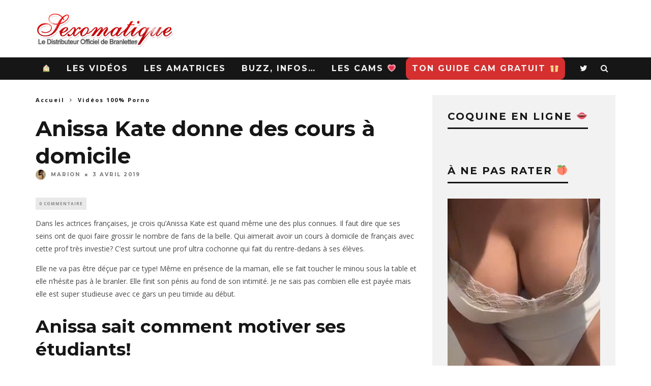

--- FILE ---
content_type: text/html; charset=UTF-8
request_url: https://www.sexomatique.com/prof-domicile-anissa-kate-suce-eleve/
body_size: 13108
content:
<!DOCTYPE html>
<!--[if lt IE 7]><html lang="fr-FR" class="no-js lt-ie9 lt-ie8 lt-ie7"> <![endif]-->
<!--[if (IE 7)&!(IEMobile)]><html lang="fr-FR" class="no-js lt-ie9 lt-ie8"><![endif]-->
<!--[if (IE 8)&!(IEMobile)]><html lang="fr-FR" class="no-js lt-ie9"><![endif]-->
<!--[if gt IE 8]><!--> <html lang="fr-FR" class="no-js"><!--<![endif]-->

	<head>

		<meta charset="utf-8">
		<!-- Google Chrome Frame for IE -->
		<!--[if IE]><meta http-equiv="X-UA-Compatible" content="IE=edge" /><![endif]-->
		<!-- mobile meta -->
                    <meta name="viewport" content="width=device-width, initial-scale=1.0"/>
        
		<link rel="pingback" href="https://www.sexomatique.com/xmlrpc.php">

		
		<!-- head extras -->
		<meta name='robots' content='index, follow, max-image-preview:large, max-snippet:-1, max-video-preview:-1' />

	<!-- This site is optimized with the Yoast SEO plugin v23.4 - https://yoast.com/wordpress/plugins/seo/ -->
	<title>La prof à domicile Anissa Kate suce son élève</title>
	<meta name="description" content="Anissa Kate donne des cours de français à domicile. Elle sait motiver ses élèves. Elle suce cet étudiant qui va lui démonter sa chatte." />
	<link rel="canonical" href="https://www.sexomatique.com/prof-domicile-anissa-kate-suce-eleve/" />
	<meta property="og:locale" content="fr_FR" />
	<meta property="og:type" content="article" />
	<meta property="og:title" content="La prof à domicile Anissa Kate suce son élève" />
	<meta property="og:description" content="Anissa Kate donne des cours de français à domicile. Elle sait motiver ses élèves. Elle suce cet étudiant qui va lui démonter sa chatte." />
	<meta property="og:url" content="https://www.sexomatique.com/prof-domicile-anissa-kate-suce-eleve/" />
	<meta property="og:site_name" content="Le blog porno Sexomatique" />
	<meta property="article:published_time" content="2019-04-03T16:10:41+00:00" />
	<meta property="article:modified_time" content="2021-02-12T15:05:21+00:00" />
	<meta property="og:image" content="https://www.sexomatique.com/wp-content/uploads/2019/04/anissa-prof.jpg" />
	<meta property="og:image:width" content="226" />
	<meta property="og:image:height" content="170" />
	<meta property="og:image:type" content="image/jpeg" />
	<meta name="author" content="Marion" />
	<meta name="twitter:card" content="summary_large_image" />
	<meta name="twitter:label1" content="Écrit par" />
	<meta name="twitter:data1" content="Marion" />
	<meta name="twitter:label2" content="Durée de lecture estimée" />
	<meta name="twitter:data2" content="1 minute" />
	<script type="application/ld+json" class="yoast-schema-graph">{"@context":"https://schema.org","@graph":[{"@type":"WebPage","@id":"https://www.sexomatique.com/prof-domicile-anissa-kate-suce-eleve/","url":"https://www.sexomatique.com/prof-domicile-anissa-kate-suce-eleve/","name":"La prof à domicile Anissa Kate suce son élève","isPartOf":{"@id":"https://www.sexomatique.com/#website"},"primaryImageOfPage":{"@id":"https://www.sexomatique.com/prof-domicile-anissa-kate-suce-eleve/#primaryimage"},"image":{"@id":"https://www.sexomatique.com/prof-domicile-anissa-kate-suce-eleve/#primaryimage"},"thumbnailUrl":"https://www.sexomatique.com/wp-content/uploads/2020/05/plan-cam-live-show.png","datePublished":"2019-04-03T16:10:41+00:00","dateModified":"2021-02-12T15:05:21+00:00","author":{"@id":"https://www.sexomatique.com/#/schema/person/232818ef7f2d51e2b80ee71ea45b6bf4"},"description":"Anissa Kate donne des cours de français à domicile. Elle sait motiver ses élèves. Elle suce cet étudiant qui va lui démonter sa chatte.","breadcrumb":{"@id":"https://www.sexomatique.com/prof-domicile-anissa-kate-suce-eleve/#breadcrumb"},"inLanguage":"fr-FR","potentialAction":[{"@type":"ReadAction","target":["https://www.sexomatique.com/prof-domicile-anissa-kate-suce-eleve/"]}]},{"@type":"ImageObject","inLanguage":"fr-FR","@id":"https://www.sexomatique.com/prof-domicile-anissa-kate-suce-eleve/#primaryimage","url":"https://www.sexomatique.com/wp-content/uploads/2020/05/plan-cam-live-show.png","contentUrl":"https://www.sexomatique.com/wp-content/uploads/2020/05/plan-cam-live-show.png","width":950,"height":350,"caption":"Liveshow sexe en direct"},{"@type":"BreadcrumbList","@id":"https://www.sexomatique.com/prof-domicile-anissa-kate-suce-eleve/#breadcrumb","itemListElement":[{"@type":"ListItem","position":1,"name":"Accueil","item":"https://www.sexomatique.com/"},{"@type":"ListItem","position":2,"name":"Anissa Kate donne des cours à domicile"}]},{"@type":"WebSite","@id":"https://www.sexomatique.com/#website","url":"https://www.sexomatique.com/","name":"Le blog porno Sexomatique","description":"Le blog de cul amateur français","potentialAction":[{"@type":"SearchAction","target":{"@type":"EntryPoint","urlTemplate":"https://www.sexomatique.com/?s={search_term_string}"},"query-input":{"@type":"PropertyValueSpecification","valueRequired":true,"valueName":"search_term_string"}}],"inLanguage":"fr-FR"},{"@type":"Person","@id":"https://www.sexomatique.com/#/schema/person/232818ef7f2d51e2b80ee71ea45b6bf4","name":"Marion","image":{"@type":"ImageObject","inLanguage":"fr-FR","@id":"https://www.sexomatique.com/#/schema/person/image/","url":"https://secure.gravatar.com/avatar/06b0fff879b309776e65235b473d57ba?s=96&r=x","contentUrl":"https://secure.gravatar.com/avatar/06b0fff879b309776e65235b473d57ba?s=96&r=x","caption":"Marion"},"description":"Moi c'est Marion, une franco-américaine de 27 ans. Gameuse, artiste et surtout très coquine! 💋🔞"}]}</script>
	<!-- / Yoast SEO plugin. -->


<link rel='dns-prefetch' href='//fonts.googleapis.com' />
<link rel="alternate" type="application/rss+xml" title="Le blog porno Sexomatique &raquo; Flux" href="https://www.sexomatique.com/feed/" />
<link rel="alternate" type="application/rss+xml" title="Le blog porno Sexomatique &raquo; Flux des commentaires" href="https://www.sexomatique.com/comments/feed/" />
<link rel="alternate" type="application/rss+xml" title="Le blog porno Sexomatique &raquo; Anissa Kate donne des cours à domicile Flux des commentaires" href="https://www.sexomatique.com/prof-domicile-anissa-kate-suce-eleve/feed/" />
<script type="text/javascript">
/* <![CDATA[ */
window._wpemojiSettings = {"baseUrl":"https:\/\/s.w.org\/images\/core\/emoji\/14.0.0\/72x72\/","ext":".png","svgUrl":"https:\/\/s.w.org\/images\/core\/emoji\/14.0.0\/svg\/","svgExt":".svg","source":{"concatemoji":"https:\/\/www.sexomatique.com\/wp-includes\/js\/wp-emoji-release.min.js?ver=6.4.7"}};
/*! This file is auto-generated */
!function(i,n){var o,s,e;function c(e){try{var t={supportTests:e,timestamp:(new Date).valueOf()};sessionStorage.setItem(o,JSON.stringify(t))}catch(e){}}function p(e,t,n){e.clearRect(0,0,e.canvas.width,e.canvas.height),e.fillText(t,0,0);var t=new Uint32Array(e.getImageData(0,0,e.canvas.width,e.canvas.height).data),r=(e.clearRect(0,0,e.canvas.width,e.canvas.height),e.fillText(n,0,0),new Uint32Array(e.getImageData(0,0,e.canvas.width,e.canvas.height).data));return t.every(function(e,t){return e===r[t]})}function u(e,t,n){switch(t){case"flag":return n(e,"\ud83c\udff3\ufe0f\u200d\u26a7\ufe0f","\ud83c\udff3\ufe0f\u200b\u26a7\ufe0f")?!1:!n(e,"\ud83c\uddfa\ud83c\uddf3","\ud83c\uddfa\u200b\ud83c\uddf3")&&!n(e,"\ud83c\udff4\udb40\udc67\udb40\udc62\udb40\udc65\udb40\udc6e\udb40\udc67\udb40\udc7f","\ud83c\udff4\u200b\udb40\udc67\u200b\udb40\udc62\u200b\udb40\udc65\u200b\udb40\udc6e\u200b\udb40\udc67\u200b\udb40\udc7f");case"emoji":return!n(e,"\ud83e\udef1\ud83c\udffb\u200d\ud83e\udef2\ud83c\udfff","\ud83e\udef1\ud83c\udffb\u200b\ud83e\udef2\ud83c\udfff")}return!1}function f(e,t,n){var r="undefined"!=typeof WorkerGlobalScope&&self instanceof WorkerGlobalScope?new OffscreenCanvas(300,150):i.createElement("canvas"),a=r.getContext("2d",{willReadFrequently:!0}),o=(a.textBaseline="top",a.font="600 32px Arial",{});return e.forEach(function(e){o[e]=t(a,e,n)}),o}function t(e){var t=i.createElement("script");t.src=e,t.defer=!0,i.head.appendChild(t)}"undefined"!=typeof Promise&&(o="wpEmojiSettingsSupports",s=["flag","emoji"],n.supports={everything:!0,everythingExceptFlag:!0},e=new Promise(function(e){i.addEventListener("DOMContentLoaded",e,{once:!0})}),new Promise(function(t){var n=function(){try{var e=JSON.parse(sessionStorage.getItem(o));if("object"==typeof e&&"number"==typeof e.timestamp&&(new Date).valueOf()<e.timestamp+604800&&"object"==typeof e.supportTests)return e.supportTests}catch(e){}return null}();if(!n){if("undefined"!=typeof Worker&&"undefined"!=typeof OffscreenCanvas&&"undefined"!=typeof URL&&URL.createObjectURL&&"undefined"!=typeof Blob)try{var e="postMessage("+f.toString()+"("+[JSON.stringify(s),u.toString(),p.toString()].join(",")+"));",r=new Blob([e],{type:"text/javascript"}),a=new Worker(URL.createObjectURL(r),{name:"wpTestEmojiSupports"});return void(a.onmessage=function(e){c(n=e.data),a.terminate(),t(n)})}catch(e){}c(n=f(s,u,p))}t(n)}).then(function(e){for(var t in e)n.supports[t]=e[t],n.supports.everything=n.supports.everything&&n.supports[t],"flag"!==t&&(n.supports.everythingExceptFlag=n.supports.everythingExceptFlag&&n.supports[t]);n.supports.everythingExceptFlag=n.supports.everythingExceptFlag&&!n.supports.flag,n.DOMReady=!1,n.readyCallback=function(){n.DOMReady=!0}}).then(function(){return e}).then(function(){var e;n.supports.everything||(n.readyCallback(),(e=n.source||{}).concatemoji?t(e.concatemoji):e.wpemoji&&e.twemoji&&(t(e.twemoji),t(e.wpemoji)))}))}((window,document),window._wpemojiSettings);
/* ]]> */
</script>
<style id='wp-emoji-styles-inline-css' type='text/css'>

	img.wp-smiley, img.emoji {
		display: inline !important;
		border: none !important;
		box-shadow: none !important;
		height: 1em !important;
		width: 1em !important;
		margin: 0 0.07em !important;
		vertical-align: -0.1em !important;
		background: none !important;
		padding: 0 !important;
	}
</style>
<link rel='stylesheet' id='wp-block-library-css' href='https://www.sexomatique.com/wp-includes/css/dist/block-library/style.min.css?ver=6.4.7' type='text/css' media='all' />
<style id='classic-theme-styles-inline-css' type='text/css'>
/*! This file is auto-generated */
.wp-block-button__link{color:#fff;background-color:#32373c;border-radius:9999px;box-shadow:none;text-decoration:none;padding:calc(.667em + 2px) calc(1.333em + 2px);font-size:1.125em}.wp-block-file__button{background:#32373c;color:#fff;text-decoration:none}
</style>
<style id='global-styles-inline-css' type='text/css'>
body{--wp--preset--color--black: #000000;--wp--preset--color--cyan-bluish-gray: #abb8c3;--wp--preset--color--white: #ffffff;--wp--preset--color--pale-pink: #f78da7;--wp--preset--color--vivid-red: #cf2e2e;--wp--preset--color--luminous-vivid-orange: #ff6900;--wp--preset--color--luminous-vivid-amber: #fcb900;--wp--preset--color--light-green-cyan: #7bdcb5;--wp--preset--color--vivid-green-cyan: #00d084;--wp--preset--color--pale-cyan-blue: #8ed1fc;--wp--preset--color--vivid-cyan-blue: #0693e3;--wp--preset--color--vivid-purple: #9b51e0;--wp--preset--gradient--vivid-cyan-blue-to-vivid-purple: linear-gradient(135deg,rgba(6,147,227,1) 0%,rgb(155,81,224) 100%);--wp--preset--gradient--light-green-cyan-to-vivid-green-cyan: linear-gradient(135deg,rgb(122,220,180) 0%,rgb(0,208,130) 100%);--wp--preset--gradient--luminous-vivid-amber-to-luminous-vivid-orange: linear-gradient(135deg,rgba(252,185,0,1) 0%,rgba(255,105,0,1) 100%);--wp--preset--gradient--luminous-vivid-orange-to-vivid-red: linear-gradient(135deg,rgba(255,105,0,1) 0%,rgb(207,46,46) 100%);--wp--preset--gradient--very-light-gray-to-cyan-bluish-gray: linear-gradient(135deg,rgb(238,238,238) 0%,rgb(169,184,195) 100%);--wp--preset--gradient--cool-to-warm-spectrum: linear-gradient(135deg,rgb(74,234,220) 0%,rgb(151,120,209) 20%,rgb(207,42,186) 40%,rgb(238,44,130) 60%,rgb(251,105,98) 80%,rgb(254,248,76) 100%);--wp--preset--gradient--blush-light-purple: linear-gradient(135deg,rgb(255,206,236) 0%,rgb(152,150,240) 100%);--wp--preset--gradient--blush-bordeaux: linear-gradient(135deg,rgb(254,205,165) 0%,rgb(254,45,45) 50%,rgb(107,0,62) 100%);--wp--preset--gradient--luminous-dusk: linear-gradient(135deg,rgb(255,203,112) 0%,rgb(199,81,192) 50%,rgb(65,88,208) 100%);--wp--preset--gradient--pale-ocean: linear-gradient(135deg,rgb(255,245,203) 0%,rgb(182,227,212) 50%,rgb(51,167,181) 100%);--wp--preset--gradient--electric-grass: linear-gradient(135deg,rgb(202,248,128) 0%,rgb(113,206,126) 100%);--wp--preset--gradient--midnight: linear-gradient(135deg,rgb(2,3,129) 0%,rgb(40,116,252) 100%);--wp--preset--font-size--small: 13px;--wp--preset--font-size--medium: 20px;--wp--preset--font-size--large: 36px;--wp--preset--font-size--x-large: 42px;--wp--preset--spacing--20: 0.44rem;--wp--preset--spacing--30: 0.67rem;--wp--preset--spacing--40: 1rem;--wp--preset--spacing--50: 1.5rem;--wp--preset--spacing--60: 2.25rem;--wp--preset--spacing--70: 3.38rem;--wp--preset--spacing--80: 5.06rem;--wp--preset--shadow--natural: 6px 6px 9px rgba(0, 0, 0, 0.2);--wp--preset--shadow--deep: 12px 12px 50px rgba(0, 0, 0, 0.4);--wp--preset--shadow--sharp: 6px 6px 0px rgba(0, 0, 0, 0.2);--wp--preset--shadow--outlined: 6px 6px 0px -3px rgba(255, 255, 255, 1), 6px 6px rgba(0, 0, 0, 1);--wp--preset--shadow--crisp: 6px 6px 0px rgba(0, 0, 0, 1);}:where(.is-layout-flex){gap: 0.5em;}:where(.is-layout-grid){gap: 0.5em;}body .is-layout-flow > .alignleft{float: left;margin-inline-start: 0;margin-inline-end: 2em;}body .is-layout-flow > .alignright{float: right;margin-inline-start: 2em;margin-inline-end: 0;}body .is-layout-flow > .aligncenter{margin-left: auto !important;margin-right: auto !important;}body .is-layout-constrained > .alignleft{float: left;margin-inline-start: 0;margin-inline-end: 2em;}body .is-layout-constrained > .alignright{float: right;margin-inline-start: 2em;margin-inline-end: 0;}body .is-layout-constrained > .aligncenter{margin-left: auto !important;margin-right: auto !important;}body .is-layout-constrained > :where(:not(.alignleft):not(.alignright):not(.alignfull)){max-width: var(--wp--style--global--content-size);margin-left: auto !important;margin-right: auto !important;}body .is-layout-constrained > .alignwide{max-width: var(--wp--style--global--wide-size);}body .is-layout-flex{display: flex;}body .is-layout-flex{flex-wrap: wrap;align-items: center;}body .is-layout-flex > *{margin: 0;}body .is-layout-grid{display: grid;}body .is-layout-grid > *{margin: 0;}:where(.wp-block-columns.is-layout-flex){gap: 2em;}:where(.wp-block-columns.is-layout-grid){gap: 2em;}:where(.wp-block-post-template.is-layout-flex){gap: 1.25em;}:where(.wp-block-post-template.is-layout-grid){gap: 1.25em;}.has-black-color{color: var(--wp--preset--color--black) !important;}.has-cyan-bluish-gray-color{color: var(--wp--preset--color--cyan-bluish-gray) !important;}.has-white-color{color: var(--wp--preset--color--white) !important;}.has-pale-pink-color{color: var(--wp--preset--color--pale-pink) !important;}.has-vivid-red-color{color: var(--wp--preset--color--vivid-red) !important;}.has-luminous-vivid-orange-color{color: var(--wp--preset--color--luminous-vivid-orange) !important;}.has-luminous-vivid-amber-color{color: var(--wp--preset--color--luminous-vivid-amber) !important;}.has-light-green-cyan-color{color: var(--wp--preset--color--light-green-cyan) !important;}.has-vivid-green-cyan-color{color: var(--wp--preset--color--vivid-green-cyan) !important;}.has-pale-cyan-blue-color{color: var(--wp--preset--color--pale-cyan-blue) !important;}.has-vivid-cyan-blue-color{color: var(--wp--preset--color--vivid-cyan-blue) !important;}.has-vivid-purple-color{color: var(--wp--preset--color--vivid-purple) !important;}.has-black-background-color{background-color: var(--wp--preset--color--black) !important;}.has-cyan-bluish-gray-background-color{background-color: var(--wp--preset--color--cyan-bluish-gray) !important;}.has-white-background-color{background-color: var(--wp--preset--color--white) !important;}.has-pale-pink-background-color{background-color: var(--wp--preset--color--pale-pink) !important;}.has-vivid-red-background-color{background-color: var(--wp--preset--color--vivid-red) !important;}.has-luminous-vivid-orange-background-color{background-color: var(--wp--preset--color--luminous-vivid-orange) !important;}.has-luminous-vivid-amber-background-color{background-color: var(--wp--preset--color--luminous-vivid-amber) !important;}.has-light-green-cyan-background-color{background-color: var(--wp--preset--color--light-green-cyan) !important;}.has-vivid-green-cyan-background-color{background-color: var(--wp--preset--color--vivid-green-cyan) !important;}.has-pale-cyan-blue-background-color{background-color: var(--wp--preset--color--pale-cyan-blue) !important;}.has-vivid-cyan-blue-background-color{background-color: var(--wp--preset--color--vivid-cyan-blue) !important;}.has-vivid-purple-background-color{background-color: var(--wp--preset--color--vivid-purple) !important;}.has-black-border-color{border-color: var(--wp--preset--color--black) !important;}.has-cyan-bluish-gray-border-color{border-color: var(--wp--preset--color--cyan-bluish-gray) !important;}.has-white-border-color{border-color: var(--wp--preset--color--white) !important;}.has-pale-pink-border-color{border-color: var(--wp--preset--color--pale-pink) !important;}.has-vivid-red-border-color{border-color: var(--wp--preset--color--vivid-red) !important;}.has-luminous-vivid-orange-border-color{border-color: var(--wp--preset--color--luminous-vivid-orange) !important;}.has-luminous-vivid-amber-border-color{border-color: var(--wp--preset--color--luminous-vivid-amber) !important;}.has-light-green-cyan-border-color{border-color: var(--wp--preset--color--light-green-cyan) !important;}.has-vivid-green-cyan-border-color{border-color: var(--wp--preset--color--vivid-green-cyan) !important;}.has-pale-cyan-blue-border-color{border-color: var(--wp--preset--color--pale-cyan-blue) !important;}.has-vivid-cyan-blue-border-color{border-color: var(--wp--preset--color--vivid-cyan-blue) !important;}.has-vivid-purple-border-color{border-color: var(--wp--preset--color--vivid-purple) !important;}.has-vivid-cyan-blue-to-vivid-purple-gradient-background{background: var(--wp--preset--gradient--vivid-cyan-blue-to-vivid-purple) !important;}.has-light-green-cyan-to-vivid-green-cyan-gradient-background{background: var(--wp--preset--gradient--light-green-cyan-to-vivid-green-cyan) !important;}.has-luminous-vivid-amber-to-luminous-vivid-orange-gradient-background{background: var(--wp--preset--gradient--luminous-vivid-amber-to-luminous-vivid-orange) !important;}.has-luminous-vivid-orange-to-vivid-red-gradient-background{background: var(--wp--preset--gradient--luminous-vivid-orange-to-vivid-red) !important;}.has-very-light-gray-to-cyan-bluish-gray-gradient-background{background: var(--wp--preset--gradient--very-light-gray-to-cyan-bluish-gray) !important;}.has-cool-to-warm-spectrum-gradient-background{background: var(--wp--preset--gradient--cool-to-warm-spectrum) !important;}.has-blush-light-purple-gradient-background{background: var(--wp--preset--gradient--blush-light-purple) !important;}.has-blush-bordeaux-gradient-background{background: var(--wp--preset--gradient--blush-bordeaux) !important;}.has-luminous-dusk-gradient-background{background: var(--wp--preset--gradient--luminous-dusk) !important;}.has-pale-ocean-gradient-background{background: var(--wp--preset--gradient--pale-ocean) !important;}.has-electric-grass-gradient-background{background: var(--wp--preset--gradient--electric-grass) !important;}.has-midnight-gradient-background{background: var(--wp--preset--gradient--midnight) !important;}.has-small-font-size{font-size: var(--wp--preset--font-size--small) !important;}.has-medium-font-size{font-size: var(--wp--preset--font-size--medium) !important;}.has-large-font-size{font-size: var(--wp--preset--font-size--large) !important;}.has-x-large-font-size{font-size: var(--wp--preset--font-size--x-large) !important;}
.wp-block-navigation a:where(:not(.wp-element-button)){color: inherit;}
:where(.wp-block-post-template.is-layout-flex){gap: 1.25em;}:where(.wp-block-post-template.is-layout-grid){gap: 1.25em;}
:where(.wp-block-columns.is-layout-flex){gap: 2em;}:where(.wp-block-columns.is-layout-grid){gap: 2em;}
.wp-block-pullquote{font-size: 1.5em;line-height: 1.6;}
</style>
<link rel='stylesheet' id='cb-main-stylesheet-css' href='https://www.sexomatique.com/wp-content/themes/15zine/library/css/style.css?ver=3.2.2' type='text/css' media='all' />
<link rel='stylesheet' id='cb-font-stylesheet-css' href='//fonts.googleapis.com/css?family=Montserrat%3A400%2C700%7COpen+Sans%3A400%2C700%2C400italic&#038;ver=3.2.2' type='text/css' media='all' />
<!--[if lt IE 10]>
<link rel='stylesheet' id='cb-ie-only-css' href='https://www.sexomatique.com/wp-content/themes/15zine/library/css/ie.css?ver=3.2.2' type='text/css' media='all' />
<![endif]-->
<script type="text/javascript" src="https://www.sexomatique.com/wp-content/themes/15zine/library/js/modernizr.custom.min.js?ver=2.6.2" id="cb-modernizr-js"></script>
<script type="text/javascript" src="https://www.sexomatique.com/wp-includes/js/jquery/jquery.min.js?ver=3.7.1" id="jquery-core-js"></script>
<script type="text/javascript" src="https://www.sexomatique.com/wp-includes/js/jquery/jquery-migrate.min.js?ver=3.4.1" id="jquery-migrate-js"></script>
<link rel="https://api.w.org/" href="https://www.sexomatique.com/wp-json/" /><link rel="alternate" type="application/json" href="https://www.sexomatique.com/wp-json/wp/v2/posts/41178" /><link rel="EditURI" type="application/rsd+xml" title="RSD" href="https://www.sexomatique.com/xmlrpc.php?rsd" />
<meta name="generator" content="WordPress 6.4.7" />
<link rel='shortlink' href='https://www.sexomatique.com/?p=41178' />
<link rel="alternate" type="application/json+oembed" href="https://www.sexomatique.com/wp-json/oembed/1.0/embed?url=https%3A%2F%2Fwww.sexomatique.com%2Fprof-domicile-anissa-kate-suce-eleve%2F" />
<link rel="alternate" type="text/xml+oembed" href="https://www.sexomatique.com/wp-json/oembed/1.0/embed?url=https%3A%2F%2Fwww.sexomatique.com%2Fprof-domicile-anissa-kate-suce-eleve%2F&#038;format=xml" />
<style type="text/css">.video-container {
	position: relative;
	padding-bottom: 56.25%;
	padding-top: 30px;
	height: 0;
	overflow: hidden;
}

.video-container iframe,  
.video-container object,  
.video-container embed {
	position: absolute;
	top: 0;
	left: 0;
	width: 100%;
	height: 100%;
}
.cb-review-ext-box.cb-font-header{
    visibility: hidden;
}

.bouton {
background-color:#d52f2f;
border-radius: 10px;
color:#fff;
}#cb-nav-bar .cb-mega-menu-columns .cb-sub-menu > li > a { color: #ffffff; } .cb-entry-content a {color:#dd3333; }.cb-review-box .cb-bar .cb-overlay span { background: #ef2f2f; }.cb-review-box i { color: #ef2f2f; }.cb-meta-style-1 .cb-article-meta { background: rgba(0, 0, 0, 0.25); }.cb-module-block .cb-meta-style-2 img, .cb-module-block .cb-meta-style-4 img, .cb-grid-x .cb-grid-img img, .cb-grid-x .cb-grid-img .cb-fi-cover  { opacity: 0.75; }@media only screen and (min-width: 768px) {
                .cb-module-block .cb-meta-style-1:hover .cb-article-meta { background: rgba(0, 0, 0, 0.75); }
                .cb-module-block .cb-meta-style-2:hover img, .cb-module-block .cb-meta-style-4:hover img, .cb-grid-x .cb-grid-feature:hover img, .cb-grid-x .cb-grid-feature:hover .cb-fi-cover, .cb-slider li:hover img { opacity: 0.25; }
            }#cb-footer { color:#ffffff; }.cb-header { background-color: #ffffff; }.cb-mm-on.cb-menu-light #cb-nav-bar .cb-main-nav > li:hover, .cb-mm-on.cb-menu-dark #cb-nav-bar .cb-main-nav > li:hover { background: #dd3333; }</style><!-- end custom css --><style type="text/css">body, #respond, .cb-font-body { font-family: 'Open Sans', sans-serif; } h1, h2, h3, h4, h5, h6, .cb-font-header, #bbp-user-navigation, .cb-byline{ font-family:'Montserrat', sans-serif; }</style><!-- Body BG --><style>@media only screen and (min-width: 1200px) { body, .cb-first-alp { background-color: #ffffff;} .cb-body-light .cb-post-wrap { background: #fff; } .cb-body-dark .cb-post-wrap { background: #161616; } }</style><style>.cb-mm-on #cb-nav-bar .cb-main-nav .menu-item-53:hover, .cb-mm-on #cb-nav-bar .cb-main-nav .menu-item-53:focus { background:# !important ; }
.cb-mm-on #cb-nav-bar .cb-main-nav .menu-item-53 .cb-big-menu { border-top-color: #; }
.cb-mm-on #cb-nav-bar .cb-main-nav .menu-item-47:hover, .cb-mm-on #cb-nav-bar .cb-main-nav .menu-item-47:focus { background:# !important ; }
.cb-mm-on #cb-nav-bar .cb-main-nav .menu-item-47 .cb-big-menu { border-top-color: #; }
.cb-mm-on #cb-nav-bar .cb-main-nav .menu-item-41589:hover, .cb-mm-on #cb-nav-bar .cb-main-nav .menu-item-41589:focus { background:# !important ; }
.cb-mm-on #cb-nav-bar .cb-main-nav .menu-item-41589 .cb-big-menu { border-top-color: #; }
.cb-mm-on #cb-nav-bar .cb-main-nav .menu-item-44384:hover, .cb-mm-on #cb-nav-bar .cb-main-nav .menu-item-44384:focus { background:# !important ; }
.cb-mm-on #cb-nav-bar .cb-main-nav .menu-item-44384 .cb-big-menu { border-top-color: #; }</style><link rel="icon" href="https://www.sexomatique.com/wp-content/uploads/2012/07/cropped-favicon-sexo-32x32.jpg" sizes="32x32" />
<link rel="icon" href="https://www.sexomatique.com/wp-content/uploads/2012/07/cropped-favicon-sexo-192x192.jpg" sizes="192x192" />
<link rel="apple-touch-icon" href="https://www.sexomatique.com/wp-content/uploads/2012/07/cropped-favicon-sexo-180x180.jpg" />
<meta name="msapplication-TileImage" content="https://www.sexomatique.com/wp-content/uploads/2012/07/cropped-favicon-sexo-270x270.jpg" />
		<style type="text/css" id="wp-custom-css">
			/* contenu header area */

 .contenu-header-widget{
 padding:0.5em;
 margin-top: 0.5em;
 box-shadow: 1px 3px 7px grey;
}

/* contenu home area */

 .contenu-home-widget{
 padding:0.2em;
}

.contenu-home-widget a:hover { color: #FF0000;
text-decoration: underline;

}

.contenu-home-widget a{
    color: #FF0000;
}

.contenu-header-widget a{
    color: #FF0000;
}

.contenu-header-widget a:hover { color: #FF0000;
  text-decoration: underline;
}		</style>
				<!-- end head extras -->

	</head>

	<body class="post-template-default single single-post postid-41178 single-format-standard  cb-sticky-mm  cb-tm-dark cb-body-light cb-menu-dark cb-mm-dark cb-footer-dark   cb-m-logo-off cb-m-sticky cb-sw-tm-fw cb-sw-header-fw cb-sw-menu-fw cb-sw-footer-fw cb-menu-al-left  cb-fis-b-off  cb-fis-tl-overlay">

		
		<div id="cb-outer-container">

			
				<div id="cb-top-menu" class="clearfix cb-font-header  cb-tm-only-mob">
					<div class="wrap clearfix cb-site-padding cb-top-menu-wrap">

													<div class="cb-left-side cb-mob">

								<a href="#" id="cb-mob-open" class="cb-link"><i class="fa fa-bars"></i></a>
															</div>
						                                                <ul class="cb-top-nav cb-only-mob-menu cb-right-side"><li class="cb-icon-search cb-menu-icons-extra"><a href="#" title="Rechercher" id="cb-s-trigger-mob"><i class="fa fa-search"></i></a></li></ul>                        					</div>
				</div>

				<div id="cb-mob-menu" class="cb-mob-menu">
					<div class="cb-mob-close-wrap">
						
						<a href="#" id="cb-mob-close" class="cb-link"><i class="fa cb-times"></i></a>
										    </div>

					<div class="cb-mob-menu-wrap">
						<ul id="cb-mob-ul" class="cb-mobile-nav cb-top-nav cb-mob-ul-show"><li class="menu-item menu-item-type-custom menu-item-object-custom menu-item-home menu-item-35043"><a href="https://www.sexomatique.com" data-wpel-link="internal">🏠</a></li>
<li class="menu-item menu-item-type-taxonomy menu-item-object-category current-post-ancestor current-menu-parent current-post-parent menu-item-53"><a href="https://www.sexomatique.com/categorie/videos-100-porno/" data-wpel-link="internal">Les Vidéos</a></li>
<li class="menu-item menu-item-type-taxonomy menu-item-object-category menu-item-47"><a href="https://www.sexomatique.com/categorie/contrib-amateurs/" data-wpel-link="internal">Les Amatrices</a></li>
<li class="menu-item menu-item-type-taxonomy menu-item-object-category menu-item-41589"><a href="https://www.sexomatique.com/categorie/buzz-sexy-web/" data-wpel-link="internal">Buzz, infos&#8230;</a></li>
<li class="menu-item menu-item-type-taxonomy menu-item-object-category menu-item-44384"><a href="https://www.sexomatique.com/categorie/exhibe-cam/" data-wpel-link="internal">Les Cams 💗</a></li>
<li class="bouton menu-item menu-item-type-custom menu-item-object-custom menu-item-41004"><a target="_blank" rel="nofollow" href="https://www.sexomatique.com/wp-content/uploads/2012/03/guide-blog-sexomatique-cam-girls.pdf" data-wpel-link="internal">Ton Guide Cam Gratuit 🎁</a></li>
</ul>											</div>

				</div>
			
			<div id="cb-container" class="clearfix" >
									<header id="cb-header" class="cb-header  ">

					    <div id="cb-logo-box" class="cb-logo-left wrap">
	                    	                <div id="logo">
                                        <a href="https://www.sexomatique.com" data-wpel-link="internal">
                        <img src="https://www.sexomatique.com/wp-content/uploads/2018/12/logo.png" alt="Le blog sexe Sexomatique" >
                    </a>
                                    </div>
            	                        	                    </div>

					</header>
				
				<div id="cb-menu-search" class="cb-s-modal cb-modal"><div class="cb-close-m cb-ta-right"><i class="fa cb-times"></i></div><div class="cb-s-modal-inner cb-pre-load cb-light-loader cb-modal-inner cb-font-header cb-mega-three cb-mega-posts clearfix"><form method="get" class="cb-search" action="https://www.sexomatique.com/">

    <input type="text" class="cb-search-field cb-font-header" placeholder="Rechercher..." value="" name="s" title="" autocomplete="off">
    <button class="cb-search-submit" type="submit" value=""><i class="fa fa-search"></i></button>
    
</form><div id="cb-s-results"></div></div></div>				
									 <nav id="cb-nav-bar" class="clearfix ">
					 	<div class="cb-nav-bar-wrap cb-site-padding clearfix cb-font-header  cb-menu-fw">
		                    <ul class="cb-main-nav wrap clearfix"><li id="menu-item-35043" class="menu-item menu-item-type-custom menu-item-object-custom menu-item-home menu-item-35043"><a href="https://www.sexomatique.com" data-wpel-link="internal">🏠</a></li>
<li id="menu-item-53" class="menu-item menu-item-type-taxonomy menu-item-object-category current-post-ancestor current-menu-parent current-post-parent menu-item-53"><a href="https://www.sexomatique.com/categorie/videos-100-porno/" data-wpel-link="internal">Les Vidéos</a></li>
<li id="menu-item-47" class="menu-item menu-item-type-taxonomy menu-item-object-category menu-item-47"><a href="https://www.sexomatique.com/categorie/contrib-amateurs/" data-wpel-link="internal">Les Amatrices</a></li>
<li id="menu-item-41589" class="menu-item menu-item-type-taxonomy menu-item-object-category menu-item-41589"><a href="https://www.sexomatique.com/categorie/buzz-sexy-web/" data-wpel-link="internal">Buzz, infos&#8230;</a></li>
<li id="menu-item-44384" class="menu-item menu-item-type-taxonomy menu-item-object-category menu-item-44384"><a href="https://www.sexomatique.com/categorie/exhibe-cam/" data-wpel-link="internal">Les Cams 💗</a></li>
<li id="menu-item-41004" class="bouton menu-item menu-item-type-custom menu-item-object-custom menu-item-41004"><a target="_blank" rel="nofollow" href="https://www.sexomatique.com/wp-content/uploads/2012/03/guide-blog-sexomatique-cam-girls.pdf" data-wpel-link="internal">Ton Guide Cam Gratuit 🎁</a></li>
<li class="cb-icon-search cb-menu-icons-extra"><a href="#" title="Rechercher" id="cb-s-trigger-gen"><i class="fa fa-search"></i></a></li><li class="cb-menu-icons-extra cb-social-icons-extra"><a href="http://www.twitter.com/sexomatique" target="_blank" data-wpel-link="external" rel="nofollow noopener noreferrer"><i class="fa fa-twitter" aria-hidden="true"></i></a></li></ul>		                </div>
	 				</nav>
 				
<div id="cb-content" class="wrap clearfix">
	
	<div class="cb-entire-post cb-first-alp clearfix">

					
		<div class="cb-post-wrap cb-wrap-pad wrap clearfix cb-sidebar-right">

			
					
    <meta itemprop="datePublished" content="2019-04-03T18:10:41+02:00">
    <meta itemprop="dateModified" content="2021-02-12T16:05:21+01:00">
    <meta itemscope itemprop="mainEntityOfPage" itemtype="https://schema.org/WebPage" itemid="https://www.sexomatique.com/prof-domicile-anissa-kate-suce-eleve/">
    <span class="cb-hide" itemscope itemprop="publisher" itemtype="https://schema.org/Organization">
        <meta itemprop="name" content="Le blog porno Sexomatique">
        <meta itemprop="url" content="https://www.sexomatique.com/wp-content/uploads/2018/12/logo.png">
        <span class="cb-hide" itemscope itemprop="logo" itemtype="https://schema.org/ImageObject">
            <meta itemprop="url" content="https://www.sexomatique.com/wp-content/uploads/2018/12/logo.png">
        </span>
    </span>
    <span class="cb-hide" itemprop="author" itemscope itemtype="https://schema.org/Person"><meta itemprop="name" content="Marion"></span>

        
    <meta itemprop="headline" content="Anissa Kate donne des cours à domicile">



					<div class="cb-main clearfix">

						<div class="cb-breadcrumbs"><a href="https://www.sexomatique.com" data-wpel-link="internal">Accueil</a><i class="fa fa-angle-right"></i><div itemscope itemtype="http://data-vocabulary.org/Breadcrumb"><a href="https://www.sexomatique.com/categorie/videos-100-porno/" title="Voir tous les articles dans Vidéos 100% Porno" itemprop="url" data-wpel-link="internal"><span itemprop="title">Vidéos 100% Porno</span></a></div></div>
						<article id="post-41178" class="clearfix post-41178 post type-post status-publish format-standard category-videos-100-porno">

							<div class="cb-entry-header hentry cb-meta clearfix"><h1 class="entry-title cb-entry-title entry-title cb-title">Anissa Kate donne des cours à domicile</h1><div class="cb-byline"><span class="cb-author vcard author"><span class="fn"><a href="https://www.sexomatique.com/author/marion/" data-wpel-link="internal"><img alt='' src='https://secure.gravatar.com/avatar/06b0fff879b309776e65235b473d57ba?s=20&#038;r=x' srcset='https://secure.gravatar.com/avatar/06b0fff879b309776e65235b473d57ba?s=40&#038;r=x 2x' class='avatar avatar-20 photo' height='20' width='20' decoding='async'/>Marion</a></span></span><span class="cb-separator"><i class="fa fa-times"></i></span><span class="cb-date"><time class=" updated" datetime="2019-04-03">3 avril 2019</time></span></div><div class="cb-post-meta"><span class="cb-comments cb-element"><a href="https://www.sexomatique.com/prof-domicile-anissa-kate-suce-eleve/#respond" data-wpel-link="internal"><span class="dsq-postid" data-dsqidentifier="41178 https://www.sexomatique.com/?p=41178">0 Commentaire</span></a></span></div></div>
							<section class="cb-entry-content clearfix" itemprop="articleBody">

								<span class="cb-itemprop" itemprop="description">
<p>Dans les actrices françaises, je crois qu&rsquo;Anissa Kate est quand même une des plus connues. Il faut dire que ses seins ont de quoi faire grossir le nombre de fans de la belle. Qui aimerait avoir un cours à domicile de français avec cette prof très investie? C&rsquo;est surtout une prof ultra cochonne qui fait du rentre-dedans à ses élèves.</p>



<p>Elle ne va pas être déçue par ce type! Même en présence de la maman, elle se fait toucher le minou sous la table et elle n&rsquo;hésite pas à le branler. Elle finit son pénis au fond de son intimité. Je ne sais pas combien elle est payée mais elle est super studieuse avec ce gars un peu timide au début.</p>



<h2 class="wp-block-heading">Anissa sait comment motiver ses étudiants!</h2>



<p> C&rsquo;est un véritable <a href="https://www.sexomatique.com/la-prof-de-francais-aime-l-anal/" data-wpel-link="internal">cours de langue</a>,  ça c&rsquo;est clair mais c&rsquo;est au sens propre. Elle pose sa bouche sur son  long pénis puis elle va coucher avec ce gars. Pas de bol, maman va les  griller. lol </p>



<p>
C&rsquo;est une bonne méthode de travail, cela donne envie d&rsquo;apprendre, pas vrai? 😉 Si elle accepte les femmes, je suis preneuse! lol

</p>


<img fetchpriority="high" decoding="async" src="https://www.sexomatique.com/wp-content/uploads/2020/05/plan-cam-live-show.png" alt="Liveshow sexe en direct" width="950" height="350" class="alignnone size-full wp-image-47251" srcset="https://www.sexomatique.com/wp-content/uploads/2020/05/plan-cam-live-show.png 950w, https://www.sexomatique.com/wp-content/uploads/2020/05/plan-cam-live-show-360x133.png 360w, https://www.sexomatique.com/wp-content/uploads/2020/05/plan-cam-live-show-768x283.png 768w" sizes="(max-width: 950px) 100vw, 950px" /></span>																
							</section> <!-- end article section -->
							
							<footer class="cb-article-footer">
								<div id="cb-related-posts-block" class="cb-post-footer-block cb-arrows-tr cb-module-block clearfix"><h3 class="cb-title cb-title-header">D'autres articles à ne pas rater:</h3><ul class="slides clearfix">                <li class="cb-style-1 clearfix cb-no-1 post-47229 post type-post status-publish format-standard has-post-thumbnail category-videos-100-porno">
                    <div class="cb-mask"><a href="https://www.sexomatique.com/sauna-libertin-russe-angel-rush/" data-wpel-link="internal"><img width="226" height="170" src="https://www.sexomatique.com/wp-content/uploads/2020/05/sexo-thumb-blog.jpg" class="attachment-cb-360-240 size-cb-360-240 wp-post-image" alt="Un blog porno français qui en a !" decoding="async" loading="lazy" srcset="https://www.sexomatique.com/wp-content/uploads/2020/05/sexo-thumb-blog.jpg 226w, https://www.sexomatique.com/wp-content/uploads/2020/05/sexo-thumb-blog-92x70.jpg 92w" sizes="(max-width: 226px) 100vw, 226px" /></a></div>
                    <div class="cb-meta">
                        <h4 class="cb-post-title"><a href="https://www.sexomatique.com/sauna-libertin-russe-angel-rush/" data-wpel-link="internal">Le mec fait un sauna et il finit sa bite dans la chatte d&rsquo;une russe</a></h4>
                        <div class="cb-byline"><span class="cb-author"><span class="fn"><a href="https://www.sexomatique.com/author/marion/" data-wpel-link="internal">Marion</a></span></span><span class="cb-separator"><i class="fa fa-times"></i></span><span class="cb-date"><time class=" " datetime="2020-07-10">10 juillet 2020</time></span></div>                    </div>
                </li>
                <li class="cb-style-1 clearfix cb-no-2 post-47225 post type-post status-publish format-standard has-post-thumbnail category-videos-100-porno">
                    <div class="cb-mask"><a href="https://www.sexomatique.com/natasha-nice-video-joi-porno/" data-wpel-link="internal"><img width="226" height="170" src="https://www.sexomatique.com/wp-content/uploads/2020/05/sexo-thumb-blog.jpg" class="attachment-cb-360-240 size-cb-360-240 wp-post-image" alt="Un blog porno français qui en a !" decoding="async" loading="lazy" srcset="https://www.sexomatique.com/wp-content/uploads/2020/05/sexo-thumb-blog.jpg 226w, https://www.sexomatique.com/wp-content/uploads/2020/05/sexo-thumb-blog-92x70.jpg 92w" sizes="(max-width: 226px) 100vw, 226px" /></a></div>
                    <div class="cb-meta">
                        <h4 class="cb-post-title"><a href="https://www.sexomatique.com/natasha-nice-video-joi-porno/" data-wpel-link="internal">Natasha Nice parle français pour que tu te branles (JOI)</a></h4>
                        <div class="cb-byline"><span class="cb-author"><span class="fn"><a href="https://www.sexomatique.com/author/marion/" data-wpel-link="internal">Marion</a></span></span><span class="cb-separator"><i class="fa fa-times"></i></span><span class="cb-date"><time class=" " datetime="2020-07-02">2 juillet 2020</time></span></div>                    </div>
                </li>
                <li class="cb-style-1 clearfix cb-no-1 post-47212 post type-post status-publish format-standard has-post-thumbnail category-videos-100-porno">
                    <div class="cb-mask"><a href="https://www.sexomatique.com/ava-addams-masturbe-tuyau-aspirateur/" data-wpel-link="internal"><img width="226" height="170" src="https://www.sexomatique.com/wp-content/uploads/2020/05/sexo-thumb-blog.jpg" class="attachment-cb-360-240 size-cb-360-240 wp-post-image" alt="Un blog porno français qui en a !" decoding="async" loading="lazy" srcset="https://www.sexomatique.com/wp-content/uploads/2020/05/sexo-thumb-blog.jpg 226w, https://www.sexomatique.com/wp-content/uploads/2020/05/sexo-thumb-blog-92x70.jpg 92w" sizes="(max-width: 226px) 100vw, 226px" /></a></div>
                    <div class="cb-meta">
                        <h4 class="cb-post-title"><a href="https://www.sexomatique.com/ava-addams-masturbe-tuyau-aspirateur/" data-wpel-link="internal">Ava Addams jouit avec un aspirateur (puis une queue) !</a></h4>
                        <div class="cb-byline"><span class="cb-author"><span class="fn"><a href="https://www.sexomatique.com/author/marion/" data-wpel-link="internal">Marion</a></span></span><span class="cb-separator"><i class="fa fa-times"></i></span><span class="cb-date"><time class=" " datetime="2020-06-23">23 juin 2020</time></span></div>                    </div>
                </li>
                <li class="cb-style-1 clearfix cb-no-2 post-47208 post type-post status-publish format-standard has-post-thumbnail category-videos-100-porno">
                    <div class="cb-mask"><a href="https://www.sexomatique.com/tcheque-cunnilingus-gueule-hurle-orgasmes/" data-wpel-link="internal"><img width="226" height="170" src="https://www.sexomatique.com/wp-content/uploads/2020/05/sexo-thumb-blog.jpg" class="attachment-cb-360-240 size-cb-360-240 wp-post-image" alt="Un blog porno français qui en a !" decoding="async" loading="lazy" srcset="https://www.sexomatique.com/wp-content/uploads/2020/05/sexo-thumb-blog.jpg 226w, https://www.sexomatique.com/wp-content/uploads/2020/05/sexo-thumb-blog-92x70.jpg 92w" sizes="(max-width: 226px) 100vw, 226px" /></a></div>
                    <div class="cb-meta">
                        <h4 class="cb-post-title"><a href="https://www.sexomatique.com/tcheque-cunnilingus-gueule-hurle-orgasmes/" data-wpel-link="internal">Cette tchèque aime le cunnilingus et sa queue</a></h4>
                        <div class="cb-byline"><span class="cb-author"><span class="fn"><a href="https://www.sexomatique.com/author/marion/" data-wpel-link="internal">Marion</a></span></span><span class="cb-separator"><i class="fa fa-times"></i></span><span class="cb-date"><time class=" " datetime="2020-06-19">19 juin 2020</time></span></div>                    </div>
                </li>
</ul></div>
<div id="disqus_thread"></div>
							</footer> <!-- end article footer -->

						</article> <!-- end article -->						

					</div> <!-- end .cb-main -->

			
			
			
<aside class="cb-sidebar clearfix"><div id="custom_html-6" class="widget_text cb-sidebar-widget widget_custom_html"><h3 class="cb-sidebar-widget-title cb-widget-title">Coquine en Ligne 👄</h3><div class="textwidget custom-html-widget"><div id="domToInjectTheWidget5jjeol435am"></div><script src="//www.monplancam.com/js/ads.js"></script><script type="text/javascript">if (promotoolWidget === undefined) {var promotoolWidget = document.createElement("script");promotoolWidget.setAttribute("type", "text/javascript");promotoolWidget.setAttribute("src", "https://prm03.wlresources.com/static/js/app/widget.js?" + new Date().toJSON().slice(0,10).split('-').join(''));document.head.appendChild(promotoolWidget);}window.addEventListener("XlovepromotoolInit", function(event){var config = {"ui":{"id_affilie":"2561","cf":"630063","cc":"ff00e6","ct":"cccc99","trac":"livesexo","iframeVersion":false,"transparency":false,"cropVideo":false,"size":1,"blurLevel":1,"lng":"fr","age":"1,2,3,4,5","ratingmin":"4","tri":7},"domId":"domToInjectTheWidget5jjeol435am","resourcesUrl":"https://s1.wlresources.com","promotoolUrl":"https://prm03.wlresources.com","cacheBuster":"15734386","domain":"www.monplancam.com"};Xlovepromotool.WidgetFactory.create("LiveWebcam", config).init();});</script></div></div><div id="custom_html-5" class="widget_text cb-sidebar-widget widget_custom_html"><h3 class="cb-sidebar-widget-title cb-widget-title">À ne pas rater 🍑</h3><div class="textwidget custom-html-widget"><center><a href="https://www.sexomatique.com/des-gros-nichons-un-90-d-la-maintenant-pour-que-tu-te-fasses-du-bien/" data-wpel-link="internal">
<img alt="Ses gros seins sont à toi en live" title="Une cam porno avec un 90D" src="https://www.sexomatique.com/wp-content/uploads/2024/11/je-veux-baiser-live.jpg" /></a></center></div></div><div id="cb-recent-posts-2" class="cb-sidebar-widget cb-widget-latest-articles"><h3 class="cb-sidebar-widget-title cb-widget-title">Les News 💦</h3>
    		<div class="cb-module-block cb-small-margin">
    		                <article class="cb-looper cb-article clearfix cb-article-big  cb-meta-style-2">
                    <div class="cb-mask cb-img-fw" >
                        <a href="https://www.sexomatique.com/melanie-lamatrice-a-tres-gros-seins-que-tu-vas-vouloir-dans-ton-lit/" data-wpel-link="internal"><img width="319" height="240" src="https://www.sexomatique.com/wp-content/uploads/2025/03/mange-moi.jpg" class="attachment-cb-360-240 size-cb-360-240 wp-post-image" alt="" decoding="async" loading="lazy" srcset="https://www.sexomatique.com/wp-content/uploads/2025/03/mange-moi.jpg 319w, https://www.sexomatique.com/wp-content/uploads/2025/03/mange-moi-92x70.jpg 92w" sizes="(max-width: 319px) 100vw, 319px" /></a>                                            </div>
                    <div class="cb-meta cb-article-meta">
                        <h4 class="cb-post-title"><a href="https://www.sexomatique.com/melanie-lamatrice-a-tres-gros-seins-que-tu-vas-vouloir-dans-ton-lit/" data-wpel-link="internal">Mélanie, l&rsquo;amatrice à très gros seins que tu vas vouloir dans ton lit</a></h4>
                        <div class="cb-byline cb-byline-short cb-byline-date"><span class="cb-date"><time class="entry-date updated" datetime="2025-03-04">4 mars 2025</time></span></div>                    </div>
                    <a href="https://www.sexomatique.com/melanie-lamatrice-a-tres-gros-seins-que-tu-vas-vouloir-dans-ton-lit/" class="cb-link" data-wpel-link="internal"></a>                </article>
    		                <article class="cb-looper cb-article clearfix cb-article-big  cb-meta-style-2">
                    <div class="cb-mask cb-img-fw" >
                        <a href="https://www.sexomatique.com/une-chienne-blonde-super-mimi-pas-rasee-de-la-vulve-ca-chauffe-qui/" data-wpel-link="internal"><img width="319" height="240" src="https://www.sexomatique.com/wp-content/uploads/2025/02/je-veux-queues.jpg" class="attachment-cb-360-240 size-cb-360-240 wp-post-image" alt="" decoding="async" loading="lazy" srcset="https://www.sexomatique.com/wp-content/uploads/2025/02/je-veux-queues.jpg 319w, https://www.sexomatique.com/wp-content/uploads/2025/02/je-veux-queues-92x70.jpg 92w" sizes="(max-width: 319px) 100vw, 319px" /></a>                                            </div>
                    <div class="cb-meta cb-article-meta">
                        <h4 class="cb-post-title"><a href="https://www.sexomatique.com/une-chienne-blonde-super-mimi-pas-rasee-de-la-vulve-ca-chauffe-qui/" data-wpel-link="internal">Une chienne blonde super mimi pas rasée de la vulve, ça chauffe qui ?</a></h4>
                        <div class="cb-byline cb-byline-short cb-byline-date"><span class="cb-date"><time class="entry-date updated" datetime="2025-02-25">25 février 2025</time></span></div>                    </div>
                    <a href="https://www.sexomatique.com/une-chienne-blonde-super-mimi-pas-rasee-de-la-vulve-ca-chauffe-qui/" class="cb-link" data-wpel-link="internal"></a>                </article>
    		                <article class="cb-looper cb-article clearfix cb-article-big  cb-meta-style-2">
                    <div class="cb-mask cb-img-fw" >
                        <a href="https://www.sexomatique.com/tu-cherches-une-fille-mince-avec-un-petit-modele-de-cul-en-legging-jai-ca-en-rayon/" data-wpel-link="internal"><img width="319" height="240" src="https://www.sexomatique.com/wp-content/uploads/2025/02/leggings-ouf.jpg" class="attachment-cb-360-240 size-cb-360-240 wp-post-image" alt="" decoding="async" loading="lazy" srcset="https://www.sexomatique.com/wp-content/uploads/2025/02/leggings-ouf.jpg 319w, https://www.sexomatique.com/wp-content/uploads/2025/02/leggings-ouf-92x70.jpg 92w" sizes="(max-width: 319px) 100vw, 319px" /></a>                                            </div>
                    <div class="cb-meta cb-article-meta">
                        <h4 class="cb-post-title"><a href="https://www.sexomatique.com/tu-cherches-une-fille-mince-avec-un-petit-modele-de-cul-en-legging-jai-ca-en-rayon/" data-wpel-link="internal">Tu cherches une fille mince avec un petit modèle de cul en legging ? J&rsquo;ai ça en rayon !</a></h4>
                        <div class="cb-byline cb-byline-short cb-byline-date"><span class="cb-date"><time class="entry-date updated" datetime="2025-02-20">20 février 2025</time></span></div>                    </div>
                    <a href="https://www.sexomatique.com/tu-cherches-une-fille-mince-avec-un-petit-modele-de-cul-en-legging-jai-ca-en-rayon/" class="cb-link" data-wpel-link="internal"></a>                </article>
    		                <article class="cb-looper cb-article clearfix cb-article-big  cb-meta-style-2">
                    <div class="cb-mask cb-img-fw" >
                        <a href="https://www.sexomatique.com/comment-la-decrire-la-reine-des-shows-fontaine-en-live-tout-simplement/" data-wpel-link="internal"><img width="319" height="240" src="https://www.sexomatique.com/wp-content/uploads/2025/02/genereuse.jpg" class="attachment-cb-360-240 size-cb-360-240 wp-post-image" alt="" decoding="async" loading="lazy" srcset="https://www.sexomatique.com/wp-content/uploads/2025/02/genereuse.jpg 319w, https://www.sexomatique.com/wp-content/uploads/2025/02/genereuse-92x70.jpg 92w" sizes="(max-width: 319px) 100vw, 319px" /></a>                                            </div>
                    <div class="cb-meta cb-article-meta">
                        <h4 class="cb-post-title"><a href="https://www.sexomatique.com/comment-la-decrire-la-reine-des-shows-fontaine-en-live-tout-simplement/" data-wpel-link="internal">Comment la décrire ? La reine des shows fontaine en live, tout simplement !</a></h4>
                        <div class="cb-byline cb-byline-short cb-byline-date"><span class="cb-date"><time class="entry-date updated" datetime="2025-03-04">5 février 2025</time></span></div>                    </div>
                    <a href="https://www.sexomatique.com/comment-la-decrire-la-reine-des-shows-fontaine-en-live-tout-simplement/" class="cb-link" data-wpel-link="internal"></a>                </article>
    		                <article class="cb-looper cb-article clearfix cb-article-big  cb-meta-style-2">
                    <div class="cb-mask cb-img-fw" >
                        <a href="https://www.sexomatique.com/des-gros-nichons-un-90-d-la-maintenant-pour-que-tu-te-fasses-du-bien/" data-wpel-link="internal"><img width="319" height="240" src="https://www.sexomatique.com/wp-content/uploads/2025/01/a-toi.jpg" class="attachment-cb-360-240 size-cb-360-240 wp-post-image" alt="" decoding="async" loading="lazy" srcset="https://www.sexomatique.com/wp-content/uploads/2025/01/a-toi.jpg 319w, https://www.sexomatique.com/wp-content/uploads/2025/01/a-toi-92x70.jpg 92w" sizes="(max-width: 319px) 100vw, 319px" /></a>                                            </div>
                    <div class="cb-meta cb-article-meta">
                        <h4 class="cb-post-title"><a href="https://www.sexomatique.com/des-gros-nichons-un-90-d-la-maintenant-pour-que-tu-te-fasses-du-bien/" data-wpel-link="internal">Des gros nichons, un 90 D, là, maintenant, pour que tu te fasses du bien !</a></h4>
                        <div class="cb-byline cb-byline-short cb-byline-date"><span class="cb-date"><time class="entry-date updated" datetime="2025-01-23">23 janvier 2025</time></span></div>                    </div>
                    <a href="https://www.sexomatique.com/des-gros-nichons-un-90-d-la-maintenant-pour-que-tu-te-fasses-du-bien/" class="cb-link" data-wpel-link="internal"></a>                </article>
    		                <article class="cb-looper cb-article clearfix cb-article-big  cb-meta-style-2">
                    <div class="cb-mask cb-img-fw" >
                        <a href="https://www.sexomatique.com/les-gros-seins-emma-19-ans-tu-vas-les-kiffer/" data-wpel-link="internal"><img width="319" height="240" src="https://www.sexomatique.com/wp-content/uploads/2025/01/19-ans.jpg" class="attachment-cb-360-240 size-cb-360-240 wp-post-image" alt="" decoding="async" loading="lazy" srcset="https://www.sexomatique.com/wp-content/uploads/2025/01/19-ans.jpg 319w, https://www.sexomatique.com/wp-content/uploads/2025/01/19-ans-92x70.jpg 92w" sizes="(max-width: 319px) 100vw, 319px" /></a>                                            </div>
                    <div class="cb-meta cb-article-meta">
                        <h4 class="cb-post-title"><a href="https://www.sexomatique.com/les-gros-seins-emma-19-ans-tu-vas-les-kiffer/" data-wpel-link="internal">Les gros seins d&rsquo;Emma, 19 ans, tu vas les kiffer !</a></h4>
                        <div class="cb-byline cb-byline-short cb-byline-date"><span class="cb-date"><time class="entry-date updated" datetime="2025-01-21">21 janvier 2025</time></span></div>                    </div>
                    <a href="https://www.sexomatique.com/les-gros-seins-emma-19-ans-tu-vas-les-kiffer/" class="cb-link" data-wpel-link="internal"></a>                </article>
    		                <article class="cb-looper cb-article clearfix cb-article-big  cb-meta-style-2">
                    <div class="cb-mask cb-img-fw" >
                        <a href="https://www.sexomatique.com/saute-sur-cette-francaise-fontaine-sexy-elle-ne-demande-que-ca/" data-wpel-link="internal"><img width="319" height="240" src="https://www.sexomatique.com/wp-content/uploads/2025/01/fais-amour-cul.jpg" class="attachment-cb-360-240 size-cb-360-240 wp-post-image" alt="" decoding="async" loading="lazy" srcset="https://www.sexomatique.com/wp-content/uploads/2025/01/fais-amour-cul.jpg 319w, https://www.sexomatique.com/wp-content/uploads/2025/01/fais-amour-cul-92x70.jpg 92w" sizes="(max-width: 319px) 100vw, 319px" /></a>                                            </div>
                    <div class="cb-meta cb-article-meta">
                        <h4 class="cb-post-title"><a href="https://www.sexomatique.com/saute-sur-cette-francaise-fontaine-sexy-elle-ne-demande-que-ca/" data-wpel-link="internal">Saute sur cette française fontaine sexy, elle ne demande que ça !</a></h4>
                        <div class="cb-byline cb-byline-short cb-byline-date"><span class="cb-date"><time class="entry-date updated" datetime="2025-01-20">20 janvier 2025</time></span></div>                    </div>
                    <a href="https://www.sexomatique.com/saute-sur-cette-francaise-fontaine-sexy-elle-ne-demande-que-ca/" class="cb-link" data-wpel-link="internal"></a>                </article>
    		                <article class="cb-looper cb-article clearfix cb-article-big  cb-meta-style-2">
                    <div class="cb-mask cb-img-fw" >
                        <a href="https://www.sexomatique.com/julie-est-fontaine-et-elle-te-montre-son-talent/" data-wpel-link="internal"><img width="319" height="240" src="https://www.sexomatique.com/wp-content/uploads/2025/01/julie-gicle.jpg" class="attachment-cb-360-240 size-cb-360-240 wp-post-image" alt="" decoding="async" loading="lazy" srcset="https://www.sexomatique.com/wp-content/uploads/2025/01/julie-gicle.jpg 319w, https://www.sexomatique.com/wp-content/uploads/2025/01/julie-gicle-92x70.jpg 92w" sizes="(max-width: 319px) 100vw, 319px" /></a>                                            </div>
                    <div class="cb-meta cb-article-meta">
                        <h4 class="cb-post-title"><a href="https://www.sexomatique.com/julie-est-fontaine-et-elle-te-montre-son-talent/" data-wpel-link="internal">Julie est fontaine et elle te montre son talent</a></h4>
                        <div class="cb-byline cb-byline-short cb-byline-date"><span class="cb-date"><time class="entry-date updated" datetime="2025-01-16">16 janvier 2025</time></span></div>                    </div>
                    <a href="https://www.sexomatique.com/julie-est-fontaine-et-elle-te-montre-son-talent/" class="cb-link" data-wpel-link="internal"></a>                </article>
    		                <article class="cb-looper cb-article clearfix cb-article-big  cb-meta-style-2">
                    <div class="cb-mask cb-img-fw" >
                        <a href="https://www.sexomatique.com/une-exhibe-et-voyeuse-francaise-de-41-ans-ultra-sexy/" data-wpel-link="internal"><img width="319" height="240" src="https://www.sexomatique.com/wp-content/uploads/2025/01/france.jpg" class="attachment-cb-360-240 size-cb-360-240 wp-post-image" alt="" decoding="async" loading="lazy" srcset="https://www.sexomatique.com/wp-content/uploads/2025/01/france.jpg 319w, https://www.sexomatique.com/wp-content/uploads/2025/01/france-92x70.jpg 92w" sizes="(max-width: 319px) 100vw, 319px" /></a>                                            </div>
                    <div class="cb-meta cb-article-meta">
                        <h4 class="cb-post-title"><a href="https://www.sexomatique.com/une-exhibe-et-voyeuse-francaise-de-41-ans-ultra-sexy/" data-wpel-link="internal">Une exhibe et voyeuse française de 41 ans ultra sexy</a></h4>
                        <div class="cb-byline cb-byline-short cb-byline-date"><span class="cb-date"><time class="entry-date updated" datetime="2025-01-15">15 janvier 2025</time></span></div>                    </div>
                    <a href="https://www.sexomatique.com/une-exhibe-et-voyeuse-francaise-de-41-ans-ultra-sexy/" class="cb-link" data-wpel-link="internal"></a>                </article>
    		                <article class="cb-looper cb-article clearfix cb-article-big  cb-meta-style-2">
                    <div class="cb-mask cb-img-fw" >
                        <a href="https://www.sexomatique.com/une-deluree-du-cul-de-21-ans-a-gros-seins-qui-la-veut/" data-wpel-link="internal"><img width="319" height="240" src="https://www.sexomatique.com/wp-content/uploads/2025/01/paire-fesses.jpg" class="attachment-cb-360-240 size-cb-360-240 wp-post-image" alt="" decoding="async" loading="lazy" srcset="https://www.sexomatique.com/wp-content/uploads/2025/01/paire-fesses.jpg 319w, https://www.sexomatique.com/wp-content/uploads/2025/01/paire-fesses-92x70.jpg 92w" sizes="(max-width: 319px) 100vw, 319px" /></a>                                            </div>
                    <div class="cb-meta cb-article-meta">
                        <h4 class="cb-post-title"><a href="https://www.sexomatique.com/une-deluree-du-cul-de-21-ans-a-gros-seins-qui-la-veut/" data-wpel-link="internal">Une délurée du cul de 21 ans à gros seins, qui la veut ?</a></h4>
                        <div class="cb-byline cb-byline-short cb-byline-date"><span class="cb-date"><time class="entry-date updated" datetime="2025-01-14">14 janvier 2025</time></span></div>                    </div>
                    <a href="https://www.sexomatique.com/une-deluree-du-cul-de-21-ans-a-gros-seins-qui-la-veut/" class="cb-link" data-wpel-link="internal"></a>                </article>
    		    		</div>
    		</div>    </aside>

		</div>

	</div>	

</div> <!-- end #cb-content -->

				</div> <!-- end #cb-container -->
    			
    			<footer id="cb-footer">

                            				<div id="cb-widgets" class="cb-footer-x cb-footer-a wrap clearfix cb-site-padding">

                                                            <div class="cb-one cb-column clearfix">
                                    <div id="custom_html-10" class="widget_text cb-footer-widget clearfix widget_custom_html"><h3 class="cb-footer-widget-title cb-widget-title">Le blog numéro 1 👍</h3><div class="textwidget custom-html-widget"><center>Sur Sexomatique, tu trouves du sexe à gogo. C'est gratuit et cela vide bien les couilles ! | <a href="https://www.sexomatique.com/marion-blog-porno/" data-wpel-link="internal">Présentation de l'équipe Sexomatique</a></center></div></div>                                </div>
                                                                                                                    <div class="cb-three cb-column clearfix">
                                    <div id="custom_html-12" class="widget_text cb-footer-widget clearfix widget_custom_html"><h3 class="cb-footer-widget-title cb-widget-title">Me contacter 💬</h3><div class="textwidget custom-html-widget"><a href="https://www.sexomatique.com/contact/" data-wpel-link="internal">Contact | Mentions Légales</a></div></div>                                </div>
                                                        
                        </div>

                    
                     
                    
                        <div class="cb-footer-lower cb-font-header clearfix">

                            <div class="wrap clearfix">

                            	
                                
                                <div class="cb-copyright">Copyright © 2009-2024</div>

                                		                            <div class="cb-to-top"><a href="#" id="cb-to-top"><i class="fa fa-angle-up cb-circle"></i></a></div>
		                        
           					</div>

        				</div>
    				
    			</footer> <!-- end footer -->

		</div> <!-- end #cb-outer-container -->

		<span id="cb-overlay"></span>
        <input type="hidden" id="_zinenonce" name="_zinenonce" value="415f5e2a39" /><input type="hidden" name="_wp_http_referer" value="/prof-domicile-anissa-kate-suce-eleve/" />		<script type="text/javascript" id="disqus_count-js-extra">
/* <![CDATA[ */
var countVars = {"disqusShortname":"sexomatique"};
/* ]]> */
</script>
<script type="text/javascript" src="https://www.sexomatique.com/wp-content/plugins/disqus-comment-system/public/js/comment_count.js?ver=3.1.3" id="disqus_count-js"></script>
<script type="text/javascript" id="disqus_embed-js-extra">
/* <![CDATA[ */
var embedVars = {"disqusConfig":{"integration":"wordpress 3.1.3 6.4.7"},"disqusIdentifier":"41178 https:\/\/www.sexomatique.com\/?p=41178","disqusShortname":"sexomatique","disqusTitle":"Anissa Kate donne des cours \u00e0 domicile","disqusUrl":"https:\/\/www.sexomatique.com\/prof-domicile-anissa-kate-suce-eleve\/","postId":"41178"};
/* ]]> */
</script>
<script type="text/javascript" src="https://www.sexomatique.com/wp-content/plugins/disqus-comment-system/public/js/comment_embed.js?ver=3.1.3" id="disqus_embed-js"></script>
<script type="text/javascript" id="q2w3_fixed_widget-js-extra">
/* <![CDATA[ */
var q2w3_sidebar_options = [{"sidebar":"sidebar-global","use_sticky_position":false,"margin_top":55,"margin_bottom":50,"stop_elements_selectors":"#cb-footer","screen_max_width":0,"screen_max_height":0,"widgets":["#cb-recent-posts-2"]}];
/* ]]> */
</script>
<script type="text/javascript" src="https://www.sexomatique.com/wp-content/plugins/q2w3-fixed-widget/js/frontend.min.js?ver=6.2.3" id="q2w3_fixed_widget-js"></script>
<script type="text/javascript" src="https://www.sexomatique.com/wp-content/themes/15zine/library/js/cookie.min.js?ver=3.2.2" id="cb-cookie-js"></script>
<script type="text/javascript" src="https://www.sexomatique.com/wp-includes/js/comment-reply.min.js?ver=6.4.7" id="comment-reply-js" async="async" data-wp-strategy="async"></script>
<script type="text/javascript" id="cb-js-ext-js-extra">
/* <![CDATA[ */
var cbExt = {"cbLb":"on"};
/* ]]> */
</script>
<script type="text/javascript" src="https://www.sexomatique.com/wp-content/themes/15zine/library/js/cb-ext.js?ver=3.2.2" id="cb-js-ext-js"></script>
<script type="text/javascript" id="cb-js-js-extra">
/* <![CDATA[ */
var cbScripts = {"cbUrl":"https:\/\/www.sexomatique.com\/wp-admin\/admin-ajax.php","cbPostID":"41178","cbFsClass":"cb-embed-fs","cbSlider":["600",true,"7000",true],"cbALlNonce":"a69cce16aa","cbPlURL":"https:\/\/www.sexomatique.com\/wp-content\/plugins","cbShortName":null};
/* ]]> */
</script>
<script type="text/javascript" src="https://www.sexomatique.com/wp-content/themes/15zine/library/js/cb-scripts.source.js?ver=3.2.2" id="cb-js-js"></script>

	</body>

</html> <!-- The End. what a ride! -->

--- FILE ---
content_type: application/javascript
request_url: https://www.sexomatique.com/wp-content/themes/15zine/library/js/cb-scripts.source.js?ver=3.2.2
body_size: 10212
content:
/* Copyright Codetipi - 15Zine 3.2.2 */
/* global jQuery, cbScripts, cookie */
(function($) { "use strict";

    var cbBGOverlay = $('#cb-overlay'),
    cbBody = $('body'),
    cbWindow = $(window),
    cbDoc = $(document),
    cbWindowHeight = cbWindow.height() + 1,
    cbWindowWidth = cbWindow.width(),
    cbMain = $('.cb-main'),
    cbPostEntryContent = cbMain.find('.cb-entry-content'),
    cbImagesAlignNone = cbPostEntryContent.find('.alignnone'),
    cbMainNavCont = $('.cb-main-nav'),
    cbNavMenuTopLevel = cbMainNavCont.children(),
    cbSlider1Post = $('.cb-slider-1'),
    cbSlider2Posts = $('.cb-slider-2'),
    cbSlider3Posts = $('.cb-slider-3'),
    cbHTMLBody = $('html, body'),
    cbToTop = $('#cb-to-top'),
    cbModFs = $('.cb-module-block-fs'),
    cbContainer = $('#cb-container'),
    cbFullSections = cbContainer.find('.cb-section-fs'),
    cbFirstModHead = cbContainer.find('section:first').find('div:first div:first'),
    cbContent = $('#cb-content'),
    cbVerticalNavDown = $('.cb-vertical-down'),
    cbPostFeaturedImage = $('#cb-featured-image'),
    cbFisFS = $('.cb-fis-fs'),
    cbFisPar = $('#cb-parallax-bg'),
    cbGallery = $('#cb-gallery-post'),
    cbSlideshow = cbPostFeaturedImage.find('.cb-slideshow-wrap'),
    cbNavBar = $('#cb-nav-bar'),
    cbMSearchTrig = $('[id^="cb-s-trigger"]'),
    cbMSearch = $('#cb-menu-search'),
    cbMSearchI = cbMSearch.find('input'),
    cbTrendMenuItem = $('#cb-trend-menu-item'),
    cbWindowScrollTop,
    cbWindowScrollTopCache = 0,
    cbWindowScrollDir,
    cbTimer = 0,
    cbEmbedIconDataAL,
    cbResults = cbMSearch.find("#cb-s-results"),
    cbLWA = $('#cb-lwa'),
    cbLWATrigger = $('[id^="cb-lwa-trigger"]'),
    cbcloser = $('.cb-close-m').add(cbBGOverlay),
    cbLWALogRegTrigger = cbLWA.find('.cb-title-trigger'),
    cbLWAForms = cbLWA.find('.lwa-form'),
    cbLWAinputuser = cbLWAForms.find('.cb-form-input-username'),
    cbStickyOb = $('.cb-sticky-sidebar'),
    cbCodes = [9, 13, 16, 17, 18, 20, 32, 45, 116],
    cbFooterEl = $('#cb-footer'),
    cbMobOp = $('#cb-mob-open'),
    cbMobCl = $('#cb-mob-close'),
    cbEmbedIcon = $('.cb-embed-icon'),
    cbEmbedIconData = cbEmbedIcon.data('cb-pid'),
    cbReady = true,
    cbInfiniteScroll = $('#cb-blog-infinite-scroll'),
    cbTMS = $('#cb-top-menu').find('.cb-top-menu-wrap'),
    cbRatingBars = $('#cb-review-container').find('.cb-overlay span'),
    cbParallaxImg = $('#cb-par-wrap').find('.cb-image'),
    cbBodyBGAttr = cbBody.attr('data-cb-bg'),
    cbWindowHeightTwo,
    cbLoad = false,
    cbAdminBar = false,
    cbCheckerI = false,
    cbFlag = false,
    cbBodyRTL = false,
    cbCounter = 0,
    cbSib,
    cbStickyAjax,
    cbLks = $('[id^="cb-likes-"]'),
    cbStickyTop,
    cbMenuOffset,
    cbStickyHeightCache,
    cbOverlaySpan,
    cbGalleryPostArrows,
    cbMaxItems,
    cbALurl,
    cbNonce,
    cbMenuHeight,
    cbUSerRatingCookie = Cookies.get('cb_user_rating'),
    cbDistStuckParent =[],
    cbIFrames = cbPostEntryContent.find('iframe'),
    cbMobileTablet = false,
    cbMobMenu = $('#cb-mob-menu');

    $('#cb-mob-menu .cb-has-children').prepend('<span class="cb-icon-plus"></span>');
    $('#cb-mob-menu .cb-has-children .cb-icon-plus').click( function( e ){
        e.preventDefault();
        if ( $(this).hasClass('cb-selected') ) {
            $(this).removeClass('cb-selected');
            $(this).next().next().removeClass('cb-mob-ul-show');
        } else {
            $(this).addClass('cb-selected');
            $(this).next().next().addClass('cb-mob-ul-show');
        }

    });

    if ( ( cbBody.hasClass('cb-body-tabl') ) || ( cbBody.hasClass('cb-body-mob') ) ) {
        cbMobileTablet = true;
    }

    cbFullSections.each( function() {
        if ( $(this).next().hasClass('cb-hp-section') ) {
            $(this).next().addClass('cb-section-after-fs');
        }
    });

    if ( cbFirstModHead.hasClass('cb-module-header') && ( ! cbBody.hasClass('paged') ) ) {
        cbFirstModHead.parent().addClass('cb-first-mod-pad');
    }

    if ( cbPostFeaturedImage.length && cbPostFeaturedImage.hasClass('cb-fis-with-bg') ) {
        cbImageLoaded( cbPostFeaturedImage.find('.cb-fis-bg')  );
    }

    if ( typeof cbBodyBGAttr !== 'undefined' ) {
        cbBody.backstretch( cbBodyBGAttr, {fade: 750} );
    }

    cbSlider1Post.each( function() {
        var cbThis = $(this);
        if ( ! cbThis.hasClass('cb-recent-slider') ) {
            cbThis.find('.slides > li').css( 'height', ( cbThis.width() / 2.333333 ) );
        }

    });

    if ( cbBody.hasClass('rtl') ) { cbBodyRTL = true; }
    if ( cbBody.hasClass('admin-bar') ) { cbAdminBar = true; }
    if ( cbNavBar.length ) {
        if  ( cbWindowWidth > 767 ) {
            cbMenuHeight = cbNavBar.outerHeight();
        }
    }


    if ( cbFisFS.length ) {
        var cbFisFSOffTop = cbPostFeaturedImage.offset().top;
        cbWindowHeightTwo =  cbWindowHeight - cbFisFSOffTop;
    }

    cbNavBar.css( 'height', cbMenuHeight );
    cbFisFS.css( 'height', cbWindowHeightTwo );
    cbFisPar.css( 'height', cbWindowHeight );


    cbMobOp.click( function(e) {

        e.preventDefault();
        cbBody.addClass('cb-mob-op');

    });

    cbTrendMenuItem.click( function(e) {

        e.preventDefault();

        if ( $(this).closest('.cb-trending').hasClass('cb-tap') ) {
            cbBody.removeClass('cb-mm-on');
            $(this).closest('.cb-trending').removeClass('cb-tap');
        } else {
            cbBody.addClass('cb-mm-on');
            $(this).closest('.cb-trending').addClass('cb-tap');
        }

    });

    cbMobCl.click( function(e) {

        e.preventDefault();
        cbBody.removeClass('cb-mob-op');

    });

    function cbVideos( el ) {
        el.each( function() {
            var CbThisSrc = $(this).attr('src');

            if( CbThisSrc && ( ( CbThisSrc.indexOf("yout") > -1 ) || ( CbThisSrc.indexOf("vimeo") > -1 ) || ( CbThisSrc.indexOf("daily") > -1 ) ) ) {
                $(this).wrap('<div class="cb-video-frame"></div>');
            }
        });
    }
    cbVideos( cbIFrames );
    function cbOnScroll() {

         if ( cbAdminBar === true ) {
            if ( cbWindowWidth > 781 ) {
                cbWindowScrollTop = cbWindow.scrollTop() + 32;
            } else {
                cbWindowScrollTop = cbWindow.scrollTop() + 46;
            }
        } else {
            cbWindowScrollTop = cbWindow.scrollTop();
        }
        if ( cbWindowScrollTop > cbWindowScrollTopCache ) {
            cbWindowScrollDir = 2;
        } else {
            cbWindowScrollDir = 1;
        }
       cbWindowScrollTopCache = cbWindowScrollTop;

        cbChecker();

    }

    function cbChecker() {

        if ( ! cbCheckerI ) {
            requestAnimationFrame(cbScrolls);
            cbCheckerI = true;
        }
    }

    function cbFixdSidebarLoad() {

        if ( cbLoad === false ) {
            cbScrolls();
            cbScrolls();
            cbLoad = true;
        }
    }

    function cbScrolls() {

        if ( cbBody.hasClass( 'cb-sticky-mm' ) ) {

            if ( ! cbBody.hasClass('cb-sticky-menu-up') ) {

                if ( cbWindowScrollTop >= cbMenuOffset && cbWindowScrollTop != 0 ) {

                    cbBody.addClass('cb-stuck');

                } else {
                    cbBody.removeClass('cb-stuck');
                }
            } else {

                if ( ( cbWindowScrollTop >= cbMenuOffset ) && ( cbWindowScrollDir === 1 ) ) {

                    cbBody.addClass('cb-stuck');

                } else {
                    cbBody.removeClass('cb-stuck');
                }

            }

        }

        if ( ( cbWindowWidth > 767 ) && ( cbMobileTablet === false ) ) {
            if ( cbStickyOb.length ) {

                cbStickyOb.each( function( index ) {
                    var cbThis = $(this),
                        cbStickySBEL = cbThis.find('.cb-sidebar'),
                        cbStickyHeight = cbStickySBEL.outerHeight(true),
                        cbStickyTop = cbThis.offset().top,
                        cbStickySBELTop = cbStickySBEL.offset().top,
                        cbStickySBELBot = cbStickySBELTop + cbStickyHeight,
                        cbStickySBELMT = parseInt( cbStickySBEL.css('margin-top'), 10 ),
                        cbStickyBot = cbStickyTop + cbStickyHeight,
                        cbCurScrollBot = cbWindowHeight + cbWindowScrollTop,
                        cbParent = cbThis.parent(),
                        cbFirstChildCheck = cbParent.children(':first'),
                        cbParentPadTop = parseInt( cbParent.css('padding-top'), 10 ),
                        cbParentTop = cbParent.offset().top  + cbParentPadTop,
                        cbParentHeight = cbParent.outerHeight(),
                        cbParentBot = cbParentTop + cbParentHeight;
                        cbDistStuckParent = cbWindowScrollTop - cbStickyTop;

                    if ( ( ! cbBody.hasClass('home') &&  ! cbBody.hasClass('page')  ) && ( cbFirstChildCheck.hasClass('cb-module-fw') || cbFirstChildCheck.hasClass('cb-grid-block') ) ) {
                        cbParentTop = cbParentTop + cbFirstChildCheck.outerHeight();
                    }
                    if ( cbThis.prev().length === 1 ) {
                        cbSib = cbThis.prev().outerHeight(true);
                    } else {
                        cbSib = cbThis.next().outerHeight(true);
                    }

                    if ( cbStickyHeight < cbSib ) {
                        cbThis.css('height', cbSib );
                    } else {
                        cbThis.css('height', '' );
                        cbStickySBEL.removeClass('cb-is-stuck-perm');
                        cbStickySBEL.addClass('cb-is-stuck-permaasfsfa');
                        return;
                    }

                    if ( cbStickyHeight > cbWindowHeight ) {

                        if ( cbDistStuckParent <= 0 ) {
                            cbStickySBEL.removeClass('cb-is-stuck cb-is-stuck-t cb-is-stuck-perm cb-is-stuck-frozen');
                            cbStickySBEL.css('top', '' );
                        } else if ( cbCurScrollBot > cbParentBot ) {
                            cbStickySBEL.removeClass('cb-is-stuck cb-is-stuck-t');
                            cbStickySBEL.addClass('cb-is-stuck-perm');
                        } else if ( cbWindowScrollDir == 1 ) {

                            if ( cbStickySBEL.hasClass('cb-is-stuck-frozen') ) {

                                if ( (cbWindowScrollTop + cbStickySBELMT ) >= cbStickySBELTop ) {
                                    cbStickySBEL.addClass('cb-is-stuck-frozen');
                                    cbStickySBEL.removeClass('cb-is-stuck cb-is-stuck-t');
                                 } else {
                                    cbStickySBEL.removeClass('cb-is-stuck-perm cb-is-stuck cb-is-stuck-frozen');
                                    cbStickySBEL.addClass('cb-is-stuck-t');
                                    cbStickySBEL.css('top', '' );
                                 }

                            } else {

                                if ( cbStickySBEL.hasClass('cb-is-stuck') ) {
                                    cbStickySBEL.addClass('cb-is-stuck-frozen');
                                    cbStickySBEL.removeClass('cb-is-stuck cb-is-stuck-t');
                                    cbStickySBEL.css('top', ( cbStickySBELTop - cbParentTop - cbStickySBELMT ) );
                                } else {
                                    if ( cbStickySBEL.hasClass('cb-is-stuck') || cbStickySBEL.hasClass('cb-is-stuck-t')  || cbStickySBEL.hasClass('cb-is-stuck-perm' ) ) {
                                        if ( ( cbStickyTop < cbWindowScrollTop ) && ( cbStickySBELTop > cbStickyTop ) ) {
                                            cbStickySBEL.addClass('cb-is-stuck-t');
                                            cbStickySBEL.removeClass('cb-is-stuck-perm cb-is-stuck');
                                        } else {
                                            cbStickySBEL.removeClass('cb-is-stuck-t cb-is-stuck-perm cb-is-stuck cb-is-stuck-frozen');
                                            cbStickySBEL.css('top', '' );
                                        }
                                    }

                                    if ( cbParentBot < ( cbWindowScrollTop + cbStickyHeight )  ) {
                                        cbStickySBEL.removeClass('cb-is-stuck-t cb-is-stuck');
                                        cbStickySBEL.addClass('cb-is-stuck-perm');
                                    }
                                }

                            }

                        } else {

                            if ( cbStickySBEL.hasClass('cb-is-stuck-frozen') ) {

                                if ( cbStickySBELBot < (cbCurScrollBot + cbStickySBELMT ) ) {
                                    cbStickySBEL.removeClass('cb-is-stuck-frozen');
                                    cbStickySBEL.css('top', '' );
                                    cbStickySBEL.addClass('cb-is-stuck');
                                    cbStickySBEL.removeClass('cb-is-stuck-perm cb-is-stuck-t');
                                }

                            } else {

                                if ( cbStickySBEL.hasClass('cb-is-stuck-t') ) {
                                    cbStickySBEL.addClass('cb-is-stuck-frozen');
                                    cbStickySBEL.removeClass('cb-is-stuck cb-is-stuck-t');
                                    cbStickySBEL.css('top', ( cbStickySBELTop - cbParentTop - cbStickySBELMT ) );
                                } else {

                                    if ( cbStickySBEL.hasClass('cb-is-stuck-perm') && (  ( cbStickyTop < cbWindowScrollTop ) && ( cbStickySBELTop > cbStickyTop ) ) ) {

                                    } else if ( cbStickyBot < cbCurScrollBot ) {
                                        cbStickySBEL.addClass('cb-is-stuck');
                                        cbStickySBEL.removeClass('cb-is-stuck-perm cb-is-stuck-t');
                                    } else {
                                        cbStickySBEL.removeClass('cb-is-stuck cb-is-stuck-t cb-is-stuck-perm cb-is-stuck-frozen');
                                        cbStickySBEL.css('top', '' );
                                    }
                                }

                            }
                        }

                    } else {

                        if ( cbStickyTop < cbWindowScrollTop ) {
                            cbStickySBEL.addClass('cb-is-stuck-t');
                            cbStickySBEL.removeClass('cb-is-stuck-perm');
                        } else {
                            cbStickySBEL.removeClass('cb-is-stuck cb-is-stuck-t cb-is-stuck-perm');
                        }

                        if ( cbParentBot < ( cbWindowScrollTop + cbStickyHeight )  ) {
                            cbStickySBEL.removeClass('cb-is-stuck-t');
                            cbStickySBEL.addClass('cb-is-stuck-perm');
                        }

                    }

                });

            }
        }

        if ( ( cbWindowWidth < 768 ) && ( cbAdminBar === true ) ) {

            if ( ( ( 92 - cbWindowScrollTop ) >= 0 ) ) {
                cbBody.removeClass('cb-tm-stuck');
                if ( cbWindowScrollTop == 32 ) {
                    cbTMS.css('top', 46 );
                    cbMobMenu.css('top', 46 );
                } else {
                    cbTMS.css('top', ( 92 - cbWindowScrollTop ) );
                    cbMobMenu.css('top', ( 92 - cbWindowScrollTop ) );
                }

            } else {
                cbBody.addClass('cb-tm-stuck');
                cbTMS.css('top', 0 );
                cbMobMenu.css('top', 0 );
            }
        }

        if ( ( cbParallaxImg.length !== 0 ) && ( cbMobileTablet === false ) ) {

            if ( cbWindowScrollTop <  cbWindowHeight ) {
                cbBody.removeClass('cb-par-hidden');
                if ( cbAdminBar === true) {
                    cbWindowScrollTop = cbWindowScrollTop - 32;
                }

                var cbyPos = ( ( cbWindowScrollTop / 2    ) ),
                    cbCoords = cbyPos + 'px';

                    cbParallaxImg.css({ '-webkit-transform': 'translate3d(0, ' + cbCoords + ', 0)', 'transform': 'translate3d(0, ' + cbCoords + ', 0)' });
            } else {
                cbBody.addClass('cb-par-hidden');
            }

        }

        if ( cbInfiniteScroll.length ) {

            if ( cbReady === true ) {

                var cbPArentEl = $('.cb-pagination-button').closest('.cb-main'),
                    cbLastArticle = cbPArentEl.find('article').last();

                if ( cbLastArticle.hasClass('cb-grid-x') ) {
                    cbLastArticle = cbLastArticle.children().last();
                }

                if ( cbLastArticle.visible( true ) ) {

                    cbReady = false;

                    var cbCurrentPagination = $('.cb-pagination-button').find('a').attr('href');
                    

                    if ( typeof cbCurrentPagination !== 'undefined' ) {
                        cbPArentEl.addClass('cb-pre-load cb-pro-load');
                        $.get( cbCurrentPagination, function( data ) {

                            var cbExistingPosts, cbExistingPostsRaw;

                            if ( typeof _gaq !== 'undefined' && _gaq !== null ) {
                                _gaq.push(['_trackPageview', cbCurrentPagination]);
                            }

                            if ( typeof ga !== 'undefined' && ga !== null ) {
                                ga( 'send', 'pageview', cbCurrentPagination );
                            }

                            cbExistingPostsRaw = $(data).filter('#cb-outer-container').find('.cb-pagination-button').closest('.cb-main');
                            $(cbExistingPostsRaw).find('.cb-category-top, .cb-module-header, .cb-grid-block, .cb-breadcrumbs').remove();
                            $(cbExistingPostsRaw).children().addClass( 'cb-slide-up' );
                            cbExistingPosts = cbExistingPostsRaw.html();
                            cbPArentEl.children().last().remove();
                            cbPArentEl.append(cbExistingPosts);
                            cbPArentEl.removeClass('cb-pro-load');
                            cbStickyAjax = cbPArentEl.next().find('.cb-is-stuck-perm');
                            if ( cbStickyAjax.length ) {
                                cbStickyAjax.removeClass('cb-is-stuck-perm');
                                cbStickyAjax.addClass('cb-is-stuck');
                            }

                        });
                    }

                }
            }
        }

        cbRatingsVis( cbRatingBars );

        cbCheckerI = false;
    }

    function cbRatingsVis( element ) {
        $.each(element, function(index, element) {

            if ( $(element).visible(true) ) {
                $(element).addClass('cb-trigger');
            }
        });
    }

    window.addEventListener( 'scroll', cbOnScroll, false );

    function cbMakeImgs( cbElement, ref ) {

        if ( ref.hasClass( cbScripts.cbFsClass ) )  {

            if ( cbElement.hasClass('wp-caption') ) {
                var cbElementImg = cbElement.find('img');

                if  ( cbElementImg.hasClass( 'size-full' ) ) {
                    cbElement.addClass('cb-hide-bars cb-fs-img');
                    cbElementImg.addClass('cb-vw-img');
                    if ( cbBodyRTL === true ) {
                        cbElement.css( { 'margin-right': ( ( cbPostEntryContent.width() / 2 ) - ( cbWindowWidth / 2 ) ), 'max-width': 'none' }).addClass('cb-fs-embed');
                    } else {
                        cbElement.css( { 'margin-left': ( ( cbPostEntryContent.width() / 2 ) - ( cbWindowWidth / 2 ) ), 'max-width': 'none' }).addClass('cb-fs-embed');
                    }

                    cbElement.add(cbElementImg).css( 'width', cbWindowWidth );
                }

            } else if ( cbElement.hasClass( 'size-full' ) ) {
                cbElement.addClass('cb-hide-bars cb-fs-img cb-vw-img');
                if ( cbBodyRTL === true ) {
                    cbElement.css( { 'margin-right': ( ( cbPostEntryContent.width() / 2 ) - ( cbWindowWidth / 2 ) ), 'max-width': 'none', 'width': cbWindowWidth });
                } else {
                    cbElement.css( { 'margin-left': ( ( cbPostEntryContent.width() / 2 ) - ( cbWindowWidth / 2 ) ), 'max-width': 'none', 'width': cbWindowWidth });
                }

            }
        }
    }


    cbImagesAlignNone.each( function() {
        cbMakeImgs( $(this), cbBody );
    });

    function cbImageLoaded( image ) {
        image.imagesLoaded( { background: true }, function() {
          image.addClass('cb-fis-bg-ldd');
        });
    }

    if ( $('#cb-alp-loader').length ) {
        var cbAlp = $('#cb-alp-loader'),
            controller = new ScrollMagic.Controller();
        var scene = new ScrollMagic.Scene({triggerElement: cbAlp, offset: - 800 }).addTo(controller).on('enter', function (e) {
            if ( ! cbAlp.hasClass('cb-pro-load') ) {
                cbAlp.addClass('cb-pro-load');
                cbAL(); 
            }

        });
    }

    function cbAlUpdate( el ) {
        scene.update();
        cbAlp.removeClass('cb-pro-load');
        new ScrollMagic.Scene({triggerElement: el}).addTo(controller).on("enter leave", function (e) {
            cbAlUrl( el, e.type );
        });
    }

    function cbAlUrl( el, etype ){
        if ( etype == 'leave' ) {
            var elPrev = el.prev().data('cb-purl');
            if ( typeof elPrev !== 'undefined' ) {
                window.history.pushState('', '', elPrev );
            }
        } else {
            window.history.pushState('', '', el.data('cb-purl'));
        }
    }

    function cbAL() {

        $.ajax({
            method : "GET",
            data : { action: 'cb_alp_l', cbALlNonce: cbScripts.cbALlNonce, cbPostId: cbScripts.cbPostID , cbCounter: cbCounter },
            url: cbScripts.cbUrl,
            beforeSend : function(){
            },
            success : function(data){
                if ( data.length === 0 ) {
                    cbAlp.addClass('cb-no-more');
                    return;
                }
                cbContent.append(data);
                if ( $('#cb-al-post-' + cbCounter + ' #cb-gallery-post' ).length ) {
                    $('#cb-al-post-' + cbCounter + ' #cb-gallery-post' ).slick({variableWidth: true, centerMode: false, rtl: cbBodyRTL,  prevArrow: '<i class="fa cb-slider-arrow cb-slider-arrow-p fa-angle-left"></i>', nextArrow: '<i class="fa cb-slider-arrow cb-slider-arrow-n fa-angle-right"></i>', });
                    $('#cb-al-post-' + cbCounter + ' #cb-gallery-post' ).find('.slick-track').children().addClass('cb-slider-ldd').removeClass('cb-slider-hidden');
                }


                $('#cb-al-post-' + cbCounter + ' .cb-slider-1').flexslider({maxItems: 1, minItems: 1, keyboard: true, multipleKeyboard: true, animation: 'slide', slideshow: cbScripts.cbSlider[1], slideshowSpeed: cbScripts.cbSlider[2], animationSpeed: cbScripts.cbSlider[0], pauseOnHover: cbScripts.cbSlider[3], controlNav: false, nextText: '<i class="fa fa-angle-right"></i>', prevText: '<i class="fa fa-angle-left"></i>', });

                if ( $('#cb-al-post-' + cbCounter + ' .cb-slideshow-wrap' ).length ) {
                    $('#cb-al-post-' + cbCounter + ' .cb-slideshow-wrap' ).slick({infinite: true, rtl: cbBodyRTL, speed: 500, fade: true, autoplay: true, autoplaySpeed: 3500, cssEase: 'linear', arrows: false, pauseOnHover: false });
                    $('#cb-al-post-' + cbCounter + ' .cb-slideshow-wrap' ).find('.slick-track').children().addClass('cb-slider-ldd').removeClass('cb-slider-hidden');
                }

                if (  $('#cb-al-post-' + cbCounter + ' #cb-review-container').length ) {
                    var cbNewRatings = $('#cb-al-post-' + cbCounter + ' #cb-review-container').find('.cb-overlay span');
                    if ( cbNewRatings.length ) {
                        cbRatingBars = cbRatingBars.add(cbNewRatings);
                    }
                    cbVoteRaters = cbVoteRaters.add($('#cb-al-post-' + cbCounter).find('.cb-user-rating-wrap') );
                    cbUserVote( cbVoteRaters );
                }

                $('#cb-al-post-' + cbCounter + ' .cb-fis').on('click', '.cb-embed-icon', function( e ) {
                    e.preventDefault();
                    cbEmbedIconDataAL = $(this).data('cb-pid');
                    $('#cb-media-trigger-' + cbEmbedIconDataAL).addClass('cb-active');
                    $('#cb-media-trigger-' + cbEmbedIconDataAL).find('.cb-close-m').click( function(){
                        cbBody.removeClass('cb-m-modal-on');
                    });
                    cbBody.addClass('cb-m-modal-on');
                });

                cbPostEntryContent = $('#cb-al-post-' + cbCounter + ' .cb-entry-content');
                $('#cb-al-post-' + cbCounter).find('.alignnone').each( function() {
                    cbMakeImgs($(this), $('#cb-al-post-' + cbCounter + ' .cb-post-wrap' ));
                });

                var cbCurrentFI = $('#cb-al-post-' + cbCounter + ' #cb-featured-image');

                if ( cbCurrentFI.find('.cb-fis-bg').length ) {
                    cbImageLoaded( cbCurrentFI.find('.cb-fis-bg') );
                }

                if ( cbCurrentFI.hasClass('cb-fis-block-parallax') ) {
                    $('#cb-al-post-' + cbCounter + ' #cb-parallax-bg').css( 'height', cbWindowHeight );
                }
                if ( $( '#cb-al-post-' + cbCounter + ' [id^="cb-likes-"]').length ) {
                    cbLkit($( '#cb-al-post-' + cbCounter + ' [id^="cb-likes-"]'));
                }

                if ( cbCurrentFI.hasClass('cb-fis-fs') ) {
                    cbCurrentFI.css( 'height', cbWindowHeight );
                }

                if ( $('#cb-al-post-' +cbCounter ).find('.cb-sticky-sidebar').length ) {
                    cbStickyOb = cbStickyOb.add(  $('#cb-al-post-' +cbCounter ).find('.cb-sticky-sidebar') );
                }

                cbALurl = $('#cb-al-post-' + cbCounter ).data('cb-purl');
                cbLoadTips();
                cbAlUpdate( $('#cb-al-post-' + cbCounter ) );
                cbVideos( $('#cb-al-post-' + cbCounter ).find('iframe') );
                $('#cb-al-post-' + cbCounter).find('.cb-video-frame').fitVids();

                if ( typeof _gaq !== 'undefined' && _gaq !== null ) {
                    _gaq.push(['_trackPageview', cbALurl]);
                }  

                if ( typeof ga !== 'undefined' && ga !== null ) {
                    ga( 'send', 'pageview', cbALurl );
                }

                $.ajax({
                    url: cbScripts.cbPlURL + '/jetpack/modules/tiled-gallery/tiled-gallery/tiled-gallery.js',
                    type:'HEAD',
                    success: function() {
                        $.getScript( cbScripts.cbPlURL + '/jetpack/modules/tiled-gallery/tiled-gallery/tiled-gallery.js' );
                    }
                });

                cbCounter++;

            },
            error : function(jqXHR, textStatus, errorThrown) {
                console.log("cbsa " + jqXHR + " :: " + textStatus + " :: " + errorThrown);
            }
        });
    }
    
    if ( cbLks.length ) {
        cbLkit(cbLks);
    }

    function cbLkit( el ) {
        var cbLksCkie = Cookies.get('cb_lks'),
        cbZineNonce = $('#_zinenonce').attr('value');
        el.each(function() {

            $(this).click( function( e ) {
                var cbThis = $(this),
                cbLksPid = cbThis.data('cb-pid');

                if ( cbThis.hasClass( 'cb-lkd' ) || cbThis.hasClass( 'cb-lking' ) || ( ( cbLksCkie instanceof Array ) && ( cbLksCkie.indexOf( cbLksPid ) > -1 ) ) ) {
                    return;
                }
                cbThis.addClass('cb-lking');

                e.preventDefault();

                $.ajax({
                    type : "POST",
                    data : { action: 'cb_lks_a_l', cbZineAlNonce: cbZineNonce, cbLksPid: cbLksPid },
                    url: cbScripts.cbUrl,
                    dataType:"json",
                    beforeSend : function() {
                        cbThis.addClass('cb-loading');
                    },
                    success : function( data ) {
                        Cookies.set('cb_lks', data[1], { expires: 14 });
                        cbThis.addClass('cb-lkd');
                        cbThis.removeClass('cb-lkd-0');

                        if ( ( data[0] !== '-1' ) && ( data[0] !=='null' ) ) {
                            cbThis.find('.cb-likes-int').html( data[0] );
                        }
                        cbThis.removeClass('cb-lking');
                    },
                    error : function(jqXHR, textStatus, errorThrown) {
                        console.log("cb_lks_ " + jqXHR + " :: " + textStatus + " :: " + errorThrown);
                    }
                });
            });

        });
    }
    var cbVoteRaters = $('[id^="cb-vote-"]');
    cbUserVote( cbVoteRaters );

    cbVerticalNavDown.click( function( e ) {

        e.preventDefault();
        if ( cbBody.hasClass('page-template-page-15zine-builder') ) {
            if ( cbContent.length ) {
                cbHTMLBody.animate({ scrollTop: ( cbContent.offset().top - 60 ) }, 1500);
            } else {
                cbHTMLBody.animate({ scrollTop: ( cbContainer.find('section').eq(0).offset().top - 60 ) }, 1500);
            }
        } else {
            cbHTMLBody.animate({ scrollTop: ( cbMain.offset().top - 60 ) }, 1500);
        }

    });

    cbToTop.click( function( e ) {

        e.preventDefault();
        cbHTMLBody.animate( {scrollTop: 0 }, 1500 );

    });

    $('.cb-module-half:odd').each(function(){
        $(this).prev().addBack().wrapAll($('<div/>', {'class': 'cb-double-block clearfix'}));
    });

    cbModFs.each( function() {
        var cbThis = $(this);
        cbThis.css( { 'margin-left': ( ( cbContent.width() / 2 ) - ( cbWindowWidth / 2 ) ), 'max-width': 'none', 'width': cbWindowWidth });
    });

    cbLWATrigger.click( function( e ) {
        e.preventDefault();
        cbBody.addClass('cb-lwa-modal-on');
        if ( cbMobileTablet === false ) {
            cbLWAinputuser.focus();
        }

    });

    cbMSearchTrig.click( function( e ) {
        e.preventDefault();

        cbBody.addClass('cb-s-modal-on');
        if ( cbMobileTablet === false ) {
            cbMSearchI.focus();
        }
    });

    cbEmbedIcon.click( function( e ) {

        e.preventDefault();
        cbBody.addClass('cb-m-modal-on');
        $('#cb-media-trigger-' + cbEmbedIconData).addClass('cb-active');
        cbPlayYTVideo();

    });

    cbcloser.click( function() {
        $('[id^="cb-media-trigger-"]').removeClass('cb-active');
        cbBody.removeClass('cb-lwa-modal-on cb-s-modal-on cb-m-modal-on');
        cbPauseYTVideo();
    });

    cbDoc.keyup(function(e) {

        if (e.keyCode == 27) {
            cbBody.removeClass('cb-lwa-modal-on cb-s-modal-on cb-m-modal-on');
            cbPauseYTVideo();
        }
    });
    var cbLWAform = cbLWA.find('.lwa-form'),
        cbLWApass = cbLWA.find('.lwa-remember'),
        cbLWAregister = cbLWA.find('.lwa-register-form');

    cbLWALogRegTrigger.click( function( e ) {
        e.preventDefault();
        var cbThis = $(this);

        cbLWALogRegTrigger.removeClass('cb-active');
        cbThis.addClass('cb-active');

        if ( cbThis.hasClass('cb-trigger-reg') ) {

            cbLWAform.add(cbLWApass).removeClass('cb-form-active');
            cbLWAregister.addClass('cb-form-active');

        } else if ( cbThis.hasClass('cb-trigger-pass') ) {
            cbLWAregister.add(cbLWAform).removeClass('cb-form-active');
            cbLWApass.addClass('cb-form-active');
        } else {
            cbLWAregister.add(cbLWApass).removeClass('cb-form-active');
            cbLWAform.addClass('cb-form-active');
        }

    });

    $('.tiled-gallery').find('a').attr('rel', 'tiledGallery');
    $('.gallery').find('a').attr('rel', 'tiledGallery');

    function cbLoadTips() {
        if  ( cbWindowWidth > 767 ) {
            $('.cb-tip-bot').tipper({
                direction: 'bottom',
                follow: true
            });
        }
    }

    $( document ).ready(function($) {

        if ( cbNavBar.length ) {
            if  ( cbWindowWidth > 767 ) {
                cbMenuOffset = cbNavBar.offset().top;
            }
        }

        cbLoadTips();

        $('.cb-toggler').find('.cb-toggle').click(function(e) {
            e.preventDefault();
            $(this).parent().toggleClass('cb-on');
        });

        $('.cb-tabs').find('> ul').tabs('.cb-panes .cb-tab-content');

        cbPostEntryContent.find('a').has('img').each(function () {

            var cbImgTitle = $('img', this).attr( 'title' ),
                cbAttr = $(this).attr('href');

            var cbWooLightbox = $(this).attr('rel');

            if (typeof cbImgTitle !== 'undefined') {
                $(this).attr('title', cbImgTitle);
            }

            if ( ( typeof cbAttr !== 'undefined' )  && ( cbWooLightbox !== 'prettyPhoto[product-gallery]' ) ) {
                var cbHref = cbAttr.split('.');
                var cbHrefExt = $(cbHref)[$(cbHref).length - 1];

                if ((cbHrefExt === 'jpg') || (cbHrefExt === 'jpeg') || (cbHrefExt === 'png') || (cbHrefExt === 'gif') || (cbHrefExt === 'tif')) {
                    $(this).addClass('cb-lightbox');
                }
            }

        });

        $('.cb-video-frame').fitVids();
        if ( !!$.prototype.boxer ) {
            $(".cb-lightbox").boxer({ fixed: true });
        }

        cbSlider1Post.flexslider({
          maxItems: 1,
          minItems: 1,
          keyboard: true,
          multipleKeyboard: true,
          animation: 'slide',
          slideshow: cbScripts.cbSlider[1],
          slideshowSpeed: cbScripts.cbSlider[2],
          animationSpeed: cbScripts.cbSlider[0],
          pauseOnHover: cbScripts.cbSlider[3],
          controlNav: false,
          nextText: '<i class="fa fa-angle-right"></i>',
          prevText: '<i class="fa fa-angle-left"></i>',
        });

        $('.cb-slider-grid-3').flexslider({
          maxItems: 1,
          minItems: 1,
          keyboard: true,
          multipleKeyboard: true,
          animation: 'slide',
          slideshow: cbScripts.cbSlider[1],
          slideshowSpeed: cbScripts.cbSlider[2],
          animationSpeed: cbScripts.cbSlider[0],
          pauseOnHover: cbScripts.cbSlider[3],
          controlNav: false,
          nextText: '<i class="fa fa-angle-right"></i>',
          prevText: '<i class="fa fa-angle-left"></i>',
        });

        if ( cbBody.hasClass('cb-sidebar-none-fw') ) {
            cbMaxItems = 3;
        } else {
            cbMaxItems = 2;
        }

        cbSlider2Posts.flexslider({
          maxItems: cbMaxItems,
          minItems: 1,
          animation: 'slide',
          slideshow: cbScripts.cbSlider[1],
          slideshowSpeed: cbScripts.cbSlider[2],
          animationSpeed: cbScripts.cbSlider[0],
          pauseOnHover: cbScripts.cbSlider[3],
          itemWidth: 300,
          itemMargin: 3,
          controlNav: false,
          nextText: '<i class="fa fa-angle-right"></i>',
          prevText: '<i class="fa fa-angle-left"></i>',
        });

        cbSlider3Posts.flexslider({
          maxItems: 3,
          minItems: 1,
          animation: 'slide',
          slideshow: cbScripts.cbSlider[1],
          slideshowSpeed: cbScripts.cbSlider[2],
          animationSpeed: cbScripts.cbSlider[0],
          pauseOnHover: cbScripts.cbSlider[3],
          itemWidth: 300,
          itemMargin: 3,
          controlNav: false,
          nextText: '<i class="fa fa-angle-right"></i>',
          prevText: '<i class="fa fa-angle-left"></i>',
        });

        if ( cbMobileTablet === false ) {

           cbNavMenuTopLevel.hoverIntent(function(){
                cbBody.addClass('cb-mm-on');
            }, function() {
                cbBody.removeClass('cb-mm-on');
            });
        } else {
            cbNavMenuTopLevel.on('click', function(e) {
                var cbThis = $(this);
                cbThis.siblings('.cb-tap').removeClass('cb-tap');
                if ( ( cbThis.hasClass('cb-trending') )  || cbThis.find('> div').length === 0 ){
                } else if ( cbThis.hasClass('cb-tap') ) {
                    return true;
                } else {
                    e.preventDefault();
                    cbBody.addClass('cb-mm-on');
                    cbThis.addClass('cb-tap');
                }
            });

        }

        cbHTMLBody.on( 'mousewheel DOMMouseScroll', function() {
            cbHTMLBody.stop();
        });


        cbDoc.ajaxStop(function() {
          cbReady = true;
          $('.cb-pro-load').removeClass('cb-pro-load');
        });

        cbContainer.on('click', '#cb-blog-infinite-load a', function( e ){

            e.preventDefault();

            var cbCurrentPagination = $(this).attr( 'href' ),
              cbCurrentParent = $(this).parent(),
              cbMainAj = $(this).closest('.cb-main');

            if( $(this).hasClass('cb-pre-load') ) {
                return;
            }
            cbMainAj.addClass( 'cb-pre-load cb-pro-load' );
            $(this).addClass( 'cb-pre-load' );

            $.get( cbCurrentPagination, function( data ) {

                var cbExistingPosts, cbExistingPostsRaw;

                if ( typeof _gaq !== 'undefined' && _gaq !== null ) {
                    _gaq.push(['_trackPageview', cbCurrentPagination]);
                }

                if ( typeof ga !== 'undefined' && ga !== null ) {
                    ga( 'send', 'pageview', cbCurrentPagination );
                }

                cbExistingPostsRaw = $(data).filter('#cb-outer-container').find('.cb-main');

                $(cbExistingPostsRaw).find('.cb-category-top, .cb-module-header, .cb-grid-block, .cb-breadcrumbs').remove();

                $(cbExistingPostsRaw).children().addClass( 'cb-slide-up' );
                cbExistingPosts = cbExistingPostsRaw.html();

                cbMainAj.append(cbExistingPosts);
                cbMainAj.removeClass('cb-pro-load');
                cbCurrentParent.addClass( 'cb-hidden' );

                cbStickyAjax = cbMainAj.next().find('.cb-is-stuck-perm');
                if ( cbStickyAjax.length ) {
                    cbStickyAjax.removeClass('cb-is-stuck-perm');
                    cbStickyAjax.addClass('cb-is-stuck');
                }

                if ( cbScripts.cbShortName !== null ) {
                    window.DISQUSWIDGETS = undefined;
                    $.getScript( 'http://' + cbScripts.cbShortName + '.disqus.com/count.js' );
                } 

            });

        });

        $('.cb-c-l').hoverIntent(function(){

            var cbThis = $(this),
                cbThisText = $(this).text(),
                cbBigMenu = cbThis.closest('div');

            if ( cbBigMenu.hasClass('cb-big-menu') ) {

                var cid = cbThis.attr('data-cb-c'),
                    chref = cbThis.attr('href'),
                    cbBigMenuEl = $(cbBigMenu[0].firstChild),
                    cbBigMenuUL = cbBigMenuEl.find('ul'),
                    cbBigMenuUT = cbBigMenuEl.find('.cb-upper-title'),
                    cbBigMenuSA = cbBigMenuUT.find('.cb-see-all'),
                    cbBigMenuUTH2 = cbBigMenuUT.find('h2');

                if ( cbBigMenuUTH2.text() !== cbThisText ) {

                    $.ajax({
                        type : "GET",
                        data : { action: 'cb_mm_a', cid: cid, acall: 1 },
                        url: cbScripts.cbUrl,
                        beforeSend : function(){
                            cbBigMenuEl.addClass('cb-pro-load');
                        },
                        success : function(data){
                            cbBigMenuUTH2.text(cbThisText);
                            cbBigMenuUL.html($(data));
                            cbBigMenuUL.find('> li').addClass('cb-slide-to-r');
                            cbBigMenuSA.attr('href', chref);
                        },
                        error : function(jqXHR, textStatus, errorThrown) {
                            console.log("cbmm " + jqXHR + " :: " + textStatus + " :: " + errorThrown);
                            }
                    });
                }
            }

        }, function() {});

        $('.cb-trending-op').click(function(e ){
            e.preventDefault();
            var cbThis = $(this),
                cbTBlock = $('#cb-trending-block'),
                cbAllOptions = cbTBlock.find('.cb-trending-op'),
                cbTBlockUL = cbTBlock.find('#cb-trend-data'),
                cbr = cbThis.attr('data-cb-r');

            if ( ! cbThis.hasClass('cb-selected') ) {

                $.ajax({
                    type : "GET",
                    data : { action: 'cb_t_a', cbr: cbr },
                    url: cbScripts.cbUrl,
                    beforeSend : function() {
                        cbTBlock.addClass('cb-pro-load');
                    },
                    success : function(data){
                        cbAllOptions.removeClass('cb-selected');
                        cbThis.addClass('cb-selected');
                        cbTBlockUL.html($(data));
                    },
                    error : function(jqXHR, textStatus, errorThrown) {
                        console.log("cbr " + jqXHR + " :: " + textStatus + " :: " + errorThrown);
                        }
                });
            }

        });

        cbMSearchI.keyup(function( e ) {

            if ( cbTimer ) {
                clearTimeout(cbTimer);
            }

            if ( e.keyCode == 27 ) {
                cbBody.removeClass('cb-lwa-modal-on');
            } else if ( $.inArray( e.keyCode, cbCodes ) == -1 ) {
                if ( ! cbBody.hasClass('cb-las-off') ) {
                    cbTimer = setTimeout( cbSa, 300 );
                }
            }

        });

        function cbSa() {

            var cbThisValue = cbMSearchI.val();
            if ( cbThisValue.length === 0 ) cbResults.empty();
            if ( cbThisValue.length < 3 ) return;
            $.ajax({
                type : "GET",
                data : { action: 'cb_s_a', cbi: cbThisValue },
                url: cbScripts.cbUrl,
                beforeSend : function(){
                    cbMSearch.find('.cb-s-modal-inner').addClass('cb-pro-load');
                },
                success : function(data){
                    cbMSearch.addClass('cb-padded');
                    cbResults.html( $(data) );
                    $('#cb-s-all-results').click(function(e) {
                        e.preventDefault();
                        $('#cb-s-results').prev().trigger('submit');
                    });

                },
                error : function(jqXHR, textStatus, errorThrown) {
                    console.log("cbsa " + jqXHR + " :: " + textStatus + " :: " + errorThrown);
                }
            });
        }

        if ( cbFisFS.length ) {

            var cbFisFSOffTop = cbPostFeaturedImage.offset().top,
            cbWindowHeightTwo =  cbWindowHeight - cbFisFSOffTop;

            cbFisFS.css( 'height', cbWindowHeightTwo );
            cbFisPar.css( 'height', cbWindowHeight );
        }

        if ( cbGallery.length ) {
            cbGallery.slick({
                variableWidth: true,
                centerMode: true,
                rtl: cbBodyRTL,
                prevArrow: '<i class="fa cb-slider-arrow cb-slider-arrow-p fa-angle-left"></i>',
                nextArrow: '<i class="fa cb-slider-arrow cb-slider-arrow-n fa-angle-right"></i>',
            });

            cbGallery.on('swipe', function(event, slick, currentSlide, nextSlide){
                cbBody.addClass('cb-arrows-hover');
            });

            cbGalleryPostArrows = cbGallery.find('.cb-slider-arrow');

            cbGalleryPostArrows.on({
                mouseenter: function () {
                    cbBody.addClass('cb-arrows-hover');
                },
                mouseleave: function () {
                    cbBody.removeClass('cb-arrows-hover');
                }
            });


            $('#cb-content').click( function( e ) {
                if (e.target == this) {
                    cbBody.removeClass('cb-arrows-hover');
                }

            });
        }
        if ( cbSlideshow.length ) {
            cbSlideshow.slick({infinite: true, speed: 500, rtl: cbBodyRTL, fade: true, autoplay: true, autoplaySpeed: 3500, cssEase: 'linear', arrows: false, pauseOnHover: false });
        }

    });

    $(window).load(function() {

        cbGallery.find('.slick-track').children().addClass('cb-slider-ldd').removeClass('cb-slider-hidden');
        cbSlideshow.find('.slick-track').children().addClass('cb-slider-ldd').removeClass('cb-slider-hidden');

        var cbTabber = $('.tabbernav'),
        cbTaggerLength = cbTabber.children().length;
        if ( cbTaggerLength === 4 ) { cbTabber.addClass("cb-tab-4"); }
        if ( cbTaggerLength === 3 ) { cbTabber.addClass("cb-tab-3"); }
        if ( cbTaggerLength === 2 ) { cbTabber.addClass("cb-tab-2"); }
        if ( cbTaggerLength === 1 ) { cbTabber.addClass("cb-tab-1"); }

        if ( cbAdminBar === true ) {
            cbWindowScrollTop = cbWindow.scrollTop() + 32;
        } else {
            cbWindowScrollTop = cbWindow.scrollTop();
        }

        cbFixdSidebarLoad();


    });

    $(window).resize(function() {

        var cbFisFSOffTop, cbWindowHeightTwo;
        cbWindowHeight = cbWindow.height() + 1;
        cbWindowWidth = cbWindow.width();

        cbSlider1Post.each( function() {
            var cbThis = $(this);
            if ( ! cbThis.hasClass('cb-recent-slider') ) {
                cbThis.find('.slides > li').css( 'height', ( cbThis.width() / 2.333333 ) );
            }

        });

        if ( ( cbFisFS.length ) ) {
            cbFisFSOffTop = cbPostFeaturedImage.offset().top;
            cbWindowHeightTwo =  cbWindowHeight - cbFisFSOffTop;
        }
        cbFisPar.css( 'height', cbWindowHeight );
        cbFisFS.css( 'height', cbWindowHeightTwo );
        if ( ! cbBody.hasClass('cb-stuck') ) {
            if ( cbNavBar.length ) {
                if  ( cbWindowWidth > 767 ) {
                    cbNavBar.css( 'height', '' );
                    cbMenuHeight = cbNavBar.outerHeight();
                    cbNavBar.css( 'height', cbMenuHeight );
                }
            }

        }

        if ( cbWindowWidth < 767 ) {
            cbStickyOb.css('height', '');
        }

        cbModFs.each( function() {
            var cbThis = $(this),
            cbWindowWidth = cbWindow.width();
            cbThis.css( { 'margin-left': ( ( cbContent.width() / 2 ) - ( cbWindowWidth / 2 ) ), 'max-width': 'none', 'width': cbWindowWidth });
        });

        cbContent.find('.alignnone').each( function() {
            cbMakeImgs( $(this), $(this).closest('.cb-embed-fs') );
        });

    });

    function cbUserVote( element ) {

        element.each(function() {

            var cbThisUV = $(this),
            cbVotePid = cbThisUV.closest('#cb-review-container').data('cb-pid'),
            cbCriteriaAverage = cbThisUV.find('.cb-criteria-score.cb-average-score'),
            cbVoteCriteria = cbThisUV.find('.cb-criteria'),
            cbYourRatingText = cbVoteCriteria.attr('data-cb-text'),
            cbVoteOverlay = cbThisUV.find('.cb-overlay'),
            cbExistingOverlaySpan,
            cbNotVoted,
            cbExistingOverlay,
            cbExistingScore = cbCriteriaAverage.text(),
            cbExistingVoteLine = cbVoteCriteria.html();

            if ( cbThisUV.hasClass( 'cb-voted' ) || ( ( cbUSerRatingCookie instanceof Array ) && ( cbUSerRatingCookie.indexOf( cbUserRatingPId ) > -1 ) ) ) {
                return;
            }

            if  ( cbVoteOverlay.length ) {

                cbExistingOverlaySpan = cbVoteOverlay.find('span');
                cbNotVoted = cbThisUV.find('.cb-overlay');
                cbExistingOverlay = cbExistingOverlaySpan.css('width');

            } else {

                cbVoteOverlay = cbThisUV.find('.cb-overlay-stars');
                cbNotVoted = cbThisUV.find('.cb-overlay-stars');
                cbExistingOverlaySpan = cbVoteOverlay.find('span');
                cbExistingOverlay = cbExistingOverlaySpan.css('width');

                if (cbExistingOverlay !== '125px') {  cbExistingOverlaySpan.addClass('cb-zero-stars-trigger'); }
            }

            cbNotVoted.on('mousemove click mouseleave mouseenter', function(e) {

                var cbParentOffset = $(this).parent().offset(),
                    cbStarOffset = $(this).offset(),
                    cbFinalX,
                    cbBaseX,
                    cbWidthDivider = cbThisUV.width() / 100,
                    cbStarWidthDivider = cbVoteOverlay.width() / 100;

                if ( cbThisUV.hasClass('stars') ) {

                    if (Math.round(cbStarOffset.left) <= e.pageX) {

                        cbBaseX = Math.round( ( ( e.pageX - Math.round(cbStarOffset.left) ) / cbStarWidthDivider )   );
                        cbFinalX = ( Math.round( cbBaseX * 10 / 20) / 10 ).toFixed(1);

                        if ( cbFinalX < 0 ) { cbFinalX = 0; }
                        if ( cbFinalX > 5 ) { cbFinalX = 5; }

                        if ( cbBodyRTL === true ) {
                            cbOverlaySpan = cbBaseX ;
                        } else {
                            cbOverlaySpan = ( 100 - cbBaseX );
                        }
                    }

                } else {

                    cbBaseX = Math.ceil((e.pageX - cbParentOffset.left) / cbWidthDivider);
                    if ( cbBodyRTL === true ) {
                        cbOverlaySpan = ( 100 - cbBaseX );
                    } else {
                        cbOverlaySpan = cbBaseX;
                    }
                }

                if ( cbThisUV.hasClass('points') ) {
                    if ( cbBodyRTL === true ) {
                        cbFinalX = ( ( 100 - cbBaseX ) / 10).toFixed(1);
                    } else {
                        cbFinalX = (cbBaseX / 10).toFixed(1);
                    }
                    cbCriteriaAverage.text(cbFinalX);
                } else if ( cbThisUV.hasClass('percentage') ) {

                    if ( cbBodyRTL === true ) {
                        cbFinalX = ( 100 - cbBaseX ) + '%';
                    } else {
                        cbFinalX = cbBaseX + '%';
                    }

                    cbCriteriaAverage.text(cbFinalX);
                }

                if ( cbExistingOverlaySpan.hasClass('cb-bar-ani') ) { cbExistingOverlaySpan.removeClass('cb-bar-ani'); }
                if ( cbExistingOverlaySpan.hasClass('cb-bar-ani-stars') ) { cbExistingOverlaySpan.removeClass('cb-bar-ani-stars').css( 'width', (100 - (cbBaseX) +'%') ); }
                if ( cbOverlaySpan > 100 ) { cbOverlaySpan = 100; }
                if ( cbOverlaySpan < 1 ) { cbOverlaySpan = 0; }

                cbExistingOverlaySpan.css( 'width', cbOverlaySpan + '%' );

                if ( e.type == 'mouseenter' ) {
                    cbVoteCriteria.fadeOut(75, function () {
                        $(this).fadeIn(75).text( cbYourRatingText );
                    });
                }
                if ( e.type == 'mouseleave' ) {
                    cbExistingOverlaySpan.animate( {'width': cbExistingOverlay}, 300);
                    cbCriteriaAverage.text(cbExistingScore);
                    cbVoteCriteria.fadeOut(75, function () {
                        $(this).fadeIn(75).html(cbExistingVoteLine);
                    });
                }

                if ( e.type == 'click' ) {
                    cbNonce = cbThisUV.attr('data-cb-nonce');
                    if ( cbThisUV.hasClass('points') ) { cbFinalX = cbFinalX * 10; }
                    if ( cbThisUV.hasClass('stars') ) { cbFinalX = cbFinalX * 20; }

                    cbParentOffset = $(this).parent().offset();

                    cbVoteOverlay.off('mousemove click mouseleave mouseenter');

                    $.ajax({
                        type : "POST",
                        data : { action: 'cb_a_s', cburNonce: cbNonce, cbNewScore: parseInt(cbFinalX), cbPostID: cbVotePid },
                        url: cbScripts.cbUrl,
                        dataType:"json",
                        success : function( data ){

                            var cb_score = data[0],
                                cbVotesText = data[2];

                            cbVoteCriteria.fadeOut(550, function () {  $(this).fadeIn(550).html(cbExistingVoteLine).find('.cb-votes-count').html(cbVotesText); });

                            if ( ( cb_score !== '-1' ) && ( cb_score !=='null' ) ) {

                                if ( cbThisUV.hasClass('points') ) {

                                    cbCriteriaAverage.html( (cb_score / 10).toFixed(1) );

                                } else if ( cbThisUV.hasClass('percentage') ) {

                                    cbCriteriaAverage.html(cb_score + '%');

                                } else {
                                    cb_score = 100 - cb_score;
                            }
                                cbExistingOverlaySpan.css( 'width', cb_score +'%' );
                                cbThisUV.addClass('cb-voted cb-tip-bot').off('click');
                            }

                            cbThisUV.tipper({
                                direction: 'bottom',
                                follow: true
                            });


                            if ( cookie.enabled() ) {
                                Cookies.set('cb_user_rating', data[3], { expires: 14 });
                            }

                        },
                        error : function(jqXHR, textStatus, errorThrown) {
                            console.log("cbur " + jqXHR + " :: " + textStatus + " :: " + errorThrown);
                        }
                    });

                    return false;
                }
            });
        });
    }

    var CbYTPlayerCheck = $('#cb-yt-player-' + cbEmbedIconData);

    function cbPlayYTVideo() {
        if ( ( cbMobileTablet === false ) && ( CbYTPlayerCheck.length > 0 ) ) {
            cbYTPlayerHolder.playVideo();
        }
    };

    function cbPauseYTVideo() {
        if ( ( cbMobileTablet === false )  && ( CbYTPlayerCheck.length > 0 ) ) {
            cbYTPlayerHolder.pauseVideo();
        }
    };

})(jQuery);

var cbYTPlayerHolder,
cbEmbedIconData = jQuery('.cb-embed-icon').data('cb-pid'),
CbYTPlayer = jQuery('#cb-yt-player-' + cbEmbedIconData),
cbYouTubeVideoID = CbYTPlayer.text();

if ( CbYTPlayer.length > 0 ) {
    var tag = document.createElement('script');
    tag.src = "//www.youtube.com/iframe_api";
    var firstScriptTag = document.getElementsByTagName('script')[0];
    firstScriptTag.parentNode.insertBefore(tag, firstScriptTag);
}

function onYouTubeIframeAPIReady() {
    if ( CbYTPlayer.length > 0 ) {
        cbYTPlayerHolder = new YT.Player('cb-yt-player-' + cbEmbedIconData, {
            videoId: cbYouTubeVideoID
        });
    }
}

--- FILE ---
content_type: application/javascript; charset=UTF-8
request_url: https://sexomatique.disqus.com/count-data.js?1=41178%20https%3A%2F%2Fwww.sexomatique.com%2F%3Fp%3D41178
body_size: 288
content:
var DISQUSWIDGETS;

if (typeof DISQUSWIDGETS != 'undefined') {
    DISQUSWIDGETS.displayCount({"text":{"and":"et","comments":{"zero":"0 Commentaire","multiple":"{num} Commentaires","one":"1 Commentaire"}},"counts":[{"id":"41178 https:\/\/www.sexomatique.com\/?p=41178","comments":0}]});
}